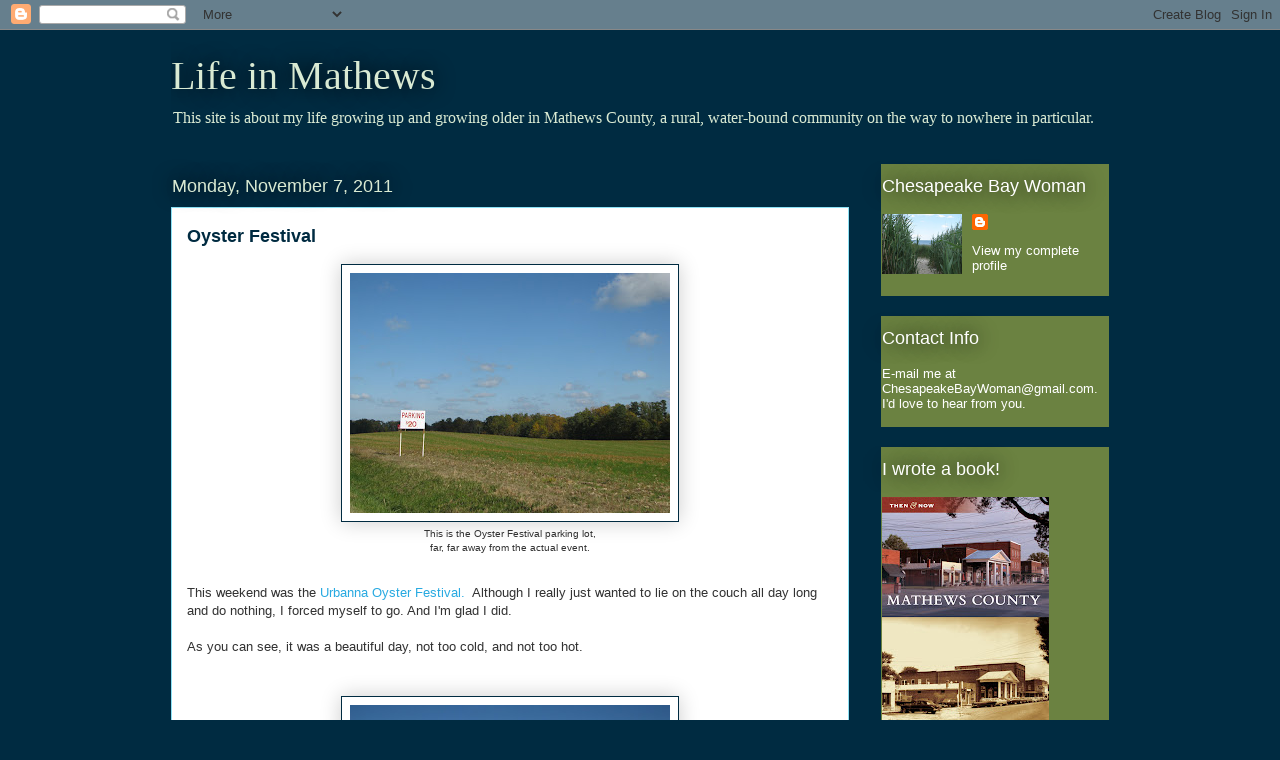

--- FILE ---
content_type: text/html; charset=UTF-8
request_url: https://lifeinmathews.blogspot.com/2011/11/oyster-festival.html
body_size: 22676
content:
<!DOCTYPE html>
<html class='v2' dir='ltr' lang='en'>
<head>
<link href='https://www.blogger.com/static/v1/widgets/4128112664-css_bundle_v2.css' rel='stylesheet' type='text/css'/>
<meta content='width=1100' name='viewport'/>
<meta content='text/html; charset=UTF-8' http-equiv='Content-Type'/>
<meta content='blogger' name='generator'/>
<link href='https://lifeinmathews.blogspot.com/favicon.ico' rel='icon' type='image/x-icon'/>
<link href='http://lifeinmathews.blogspot.com/2011/11/oyster-festival.html' rel='canonical'/>
<link rel="alternate" type="application/atom+xml" title="Life in Mathews - Atom" href="https://lifeinmathews.blogspot.com/feeds/posts/default" />
<link rel="alternate" type="application/rss+xml" title="Life in Mathews - RSS" href="https://lifeinmathews.blogspot.com/feeds/posts/default?alt=rss" />
<link rel="service.post" type="application/atom+xml" title="Life in Mathews - Atom" href="https://www.blogger.com/feeds/2240067140694289750/posts/default" />

<link rel="alternate" type="application/atom+xml" title="Life in Mathews - Atom" href="https://lifeinmathews.blogspot.com/feeds/7137661508097986326/comments/default" />
<!--Can't find substitution for tag [blog.ieCssRetrofitLinks]-->
<link href='https://blogger.googleusercontent.com/img/b/R29vZ2xl/AVvXsEiSMpYaPWDZfGu87neO-s9B5SPFh6ODb7Kud5bpl0RqrEWpQM1pN4tTM18HxQrQYfjgSn6FOMaH-7Dqx52FkVEdksa0fUx1ldlxXlOH8Zy1BhRFMgNy7_r7tEbkg2N7XzjIxzfzc_NqMxYk/s320/IMG_8907.JPG' rel='image_src'/>
<meta content='http://lifeinmathews.blogspot.com/2011/11/oyster-festival.html' property='og:url'/>
<meta content='Oyster Festival' property='og:title'/>
<meta content='  This is the Oyster Festival parking lot,  far, far away from the actual event.   This weekend was the Urbanna Oyster Festival.   Although ...' property='og:description'/>
<meta content='https://blogger.googleusercontent.com/img/b/R29vZ2xl/AVvXsEiSMpYaPWDZfGu87neO-s9B5SPFh6ODb7Kud5bpl0RqrEWpQM1pN4tTM18HxQrQYfjgSn6FOMaH-7Dqx52FkVEdksa0fUx1ldlxXlOH8Zy1BhRFMgNy7_r7tEbkg2N7XzjIxzfzc_NqMxYk/w1200-h630-p-k-no-nu/IMG_8907.JPG' property='og:image'/>
<title>Life in Mathews: Oyster Festival</title>
<style id='page-skin-1' type='text/css'><!--
/*
-----------------------------------------------
Blogger Template Style
Name:     Awesome Inc.
Designer: Tina Chen
URL:      tinachen.org
----------------------------------------------- */
/* Content
----------------------------------------------- */
body {
font: normal normal 13px Arial, Tahoma, Helvetica, FreeSans, sans-serif;
color: #333333;
background: #002b41 none repeat scroll top left;
}
html body .content-outer {
min-width: 0;
max-width: 100%;
width: 100%;
}
a:link {
text-decoration: none;
color: #29aae1;
}
a:visited {
text-decoration: none;
color: #015782;
}
a:hover {
text-decoration: underline;
color: #29aae1;
}
.body-fauxcolumn-outer .cap-top {
position: absolute;
z-index: 1;
height: 276px;
width: 100%;
background: transparent none repeat-x scroll top left;
_background-image: none;
}
/* Columns
----------------------------------------------- */
.content-inner {
padding: 0;
}
.header-inner .section {
margin: 0 16px;
}
.tabs-inner .section {
margin: 0 16px;
}
.main-inner {
padding-top: 55px;
}
.main-inner .column-center-inner,
.main-inner .column-left-inner,
.main-inner .column-right-inner {
padding: 0 5px;
}
*+html body .main-inner .column-center-inner {
margin-top: -55px;
}
#layout .main-inner .column-center-inner {
margin-top: 0;
}
/* Header
----------------------------------------------- */
.header-outer {
margin: 0 0 15px 0;
background: #002b41 none repeat scroll 0 0;
}
.Header h1 {
font: normal normal 40px Georgia, Utopia, 'Palatino Linotype', Palatino, serif;
color: #d9ead3;
text-shadow: 0 0 20px #000000;
}
.Header h1 a {
color: #d9ead3;
}
.Header .description {
font: normal normal 16px Georgia, Utopia, 'Palatino Linotype', Palatino, serif;
color: #d9ead3;
}
.header-inner .Header .titlewrapper,
.header-inner .Header .descriptionwrapper {
padding-left: 0;
padding-right: 0;
margin-bottom: 0;
}
.header-inner .Header .titlewrapper {
padding-top: 22px;
}
/* Tabs
----------------------------------------------- */
.tabs-outer {
overflow: hidden;
position: relative;
background: #29aae1 url(//www.blogblog.com/1kt/awesomeinc/tabs_gradient_light.png) repeat scroll 0 0;
}
#layout .tabs-outer {
overflow: visible;
}
.tabs-cap-top, .tabs-cap-bottom {
position: absolute;
width: 100%;
border-top: 1px solid #2d3037;
}
.tabs-cap-bottom {
bottom: 0;
}
.tabs-inner .widget li a {
display: inline-block;
margin: 0;
padding: .6em 1.5em;
font: normal normal 13px Arial, Tahoma, Helvetica, FreeSans, sans-serif;
color: #ffffff;
border-top: 1px solid #2d3037;
border-bottom: 1px solid #2d3037;
border-left: 1px solid #2d3037;
height: 16px;
line-height: 16px;
}
.tabs-inner .widget li:last-child a {
border-right: 1px solid #2d3037;
}
.tabs-inner .widget li.selected a, .tabs-inner .widget li a:hover {
background: #01689c url(//www.blogblog.com/1kt/awesomeinc/tabs_gradient_light.png) repeat-x scroll 0 -100px;
color: #ffffff;
}
/* Headings
----------------------------------------------- */
h2 {
font: normal normal 18px Arial, Tahoma, Helvetica, FreeSans, sans-serif;
color: #ffffff;
}
/* Widgets
----------------------------------------------- */
.main-inner .section {
margin: 0 27px;
padding: 0;
}
.main-inner .column-left-outer,
.main-inner .column-right-outer {
margin-top: -3.3em;
}
#layout .main-inner .column-left-outer,
#layout .main-inner .column-right-outer {
margin-top: 0;
}
.main-inner .column-left-inner,
.main-inner .column-right-inner {
background: transparent none repeat 0 0;
-moz-box-shadow: 0 0 0 rgba(0, 0, 0, .2);
-webkit-box-shadow: 0 0 0 rgba(0, 0, 0, .2);
-goog-ms-box-shadow: 0 0 0 rgba(0, 0, 0, .2);
box-shadow: 0 0 0 rgba(0, 0, 0, .2);
-moz-border-radius: 0;
-webkit-border-radius: 0;
-goog-ms-border-radius: 0;
border-radius: 0;
}
#layout .main-inner .column-left-inner,
#layout .main-inner .column-right-inner {
margin-top: 0;
}
.sidebar .widget {
font: normal normal 13px Arial, Tahoma, Helvetica, FreeSans, sans-serif;
color: #ffffff;
}
.sidebar .widget a:link {
color: #ffffff;
}
.sidebar .widget a:visited {
color: #d9ead3;
}
.sidebar .widget a:hover {
color: #ffffff;
}
.sidebar .widget h2 {
text-shadow: 0 0 20px #000000;
}
.main-inner .widget {
background-color: #6b8241;
border: 1px solid transparent;
padding: 0 0 15px;
margin: 20px -16px;
-moz-box-shadow: 0 0 0 rgba(0, 0, 0, .2);
-webkit-box-shadow: 0 0 0 rgba(0, 0, 0, .2);
-goog-ms-box-shadow: 0 0 0 rgba(0, 0, 0, .2);
box-shadow: 0 0 0 rgba(0, 0, 0, .2);
-moz-border-radius: 0;
-webkit-border-radius: 0;
-goog-ms-border-radius: 0;
border-radius: 0;
}
.main-inner .widget h2 {
margin: 0 -0;
padding: .6em 0 .5em;
border-bottom: 1px solid transparent;
}
.footer-inner .widget h2 {
padding: 0 0 .4em;
border-bottom: 1px solid transparent;
}
.main-inner .widget h2 + div, .footer-inner .widget h2 + div {
border-top: 0 solid transparent;
padding-top: 8px;
}
.main-inner .widget .widget-content {
margin: 0 -0;
padding: 7px 0 0;
}
.main-inner .widget ul, .main-inner .widget #ArchiveList ul.flat {
margin: -8px -15px 0;
padding: 0;
list-style: none;
}
.main-inner .widget #ArchiveList {
margin: -8px 0 0;
}
.main-inner .widget ul li, .main-inner .widget #ArchiveList ul.flat li {
padding: .5em 15px;
text-indent: 0;
color: #ffffff;
border-top: 0 solid transparent;
border-bottom: 1px solid transparent;
}
.main-inner .widget #ArchiveList ul li {
padding-top: .25em;
padding-bottom: .25em;
}
.main-inner .widget ul li:first-child, .main-inner .widget #ArchiveList ul.flat li:first-child {
border-top: none;
}
.main-inner .widget ul li:last-child, .main-inner .widget #ArchiveList ul.flat li:last-child {
border-bottom: none;
}
.post-body {
position: relative;
}
.main-inner .widget .post-body ul {
padding: 0 2.5em;
margin: .5em 0;
list-style: disc;
}
.main-inner .widget .post-body ul li {
padding: 0.25em 0;
margin-bottom: .25em;
color: #333333;
border: none;
}
.footer-inner .widget ul {
padding: 0;
list-style: none;
}
.widget .zippy {
color: #ffffff;
}
/* Posts
----------------------------------------------- */
body .main-inner .Blog {
padding: 0;
margin-bottom: 1em;
background-color: transparent;
border: none;
-moz-box-shadow: 0 0 0 rgba(0, 0, 0, 0);
-webkit-box-shadow: 0 0 0 rgba(0, 0, 0, 0);
-goog-ms-box-shadow: 0 0 0 rgba(0, 0, 0, 0);
box-shadow: 0 0 0 rgba(0, 0, 0, 0);
}
.main-inner .section:last-child .Blog:last-child {
padding: 0;
margin-bottom: 1em;
}
.main-inner .widget h2.date-header {
margin: 0 -15px 1px;
padding: 0 0 0 0;
font: normal normal 18px Arial, Tahoma, Helvetica, FreeSans, sans-serif;
color: #d9ead3;
background: transparent none no-repeat fixed center center;
border-top: 0 solid transparent;
border-bottom: 1px solid transparent;
-moz-border-radius-topleft: 0;
-moz-border-radius-topright: 0;
-webkit-border-top-left-radius: 0;
-webkit-border-top-right-radius: 0;
border-top-left-radius: 0;
border-top-right-radius: 0;
position: absolute;
bottom: 100%;
left: 0;
text-shadow: 0 0 20px #000000;
}
.main-inner .widget h2.date-header span {
font: normal normal 18px Arial, Tahoma, Helvetica, FreeSans, sans-serif;
display: block;
padding: .5em 15px;
border-left: 0 solid transparent;
border-right: 0 solid transparent;
}
.date-outer {
position: relative;
margin: 55px 0 20px;
padding: 0 15px;
background-color: #ffffff;
border: 1px solid #8ce1f5;
-moz-box-shadow: 0 0 0 rgba(0, 0, 0, .2);
-webkit-box-shadow: 0 0 0 rgba(0, 0, 0, .2);
-goog-ms-box-shadow: 0 0 0 rgba(0, 0, 0, .2);
box-shadow: 0 0 0 rgba(0, 0, 0, .2);
-moz-border-radius: 0;
-webkit-border-radius: 0;
-goog-ms-border-radius: 0;
border-radius: 0;
}
.date-outer:first-child {
margin-top: 0;
}
.date-outer:last-child {
margin-bottom: 0;
-moz-border-radius-bottomleft: 0;
-moz-border-radius-bottomright: 0;
-webkit-border-bottom-left-radius: 0;
-webkit-border-bottom-right-radius: 0;
-goog-ms-border-bottom-left-radius: 0;
-goog-ms-border-bottom-right-radius: 0;
border-bottom-left-radius: 0;
border-bottom-right-radius: 0;
}
.date-posts {
margin: 0 -0;
padding: 0 0;
clear: both;
}
.post-outer, .inline-ad {
border-top: 1px solid #8ce1f5;
margin: 0 -0;
padding: 15px 0;
}
.post-outer {
padding-bottom: 10px;
}
.post-outer:first-child {
padding-top: 10px;
border-top: none;
}
.post-outer:last-child, .inline-ad:last-child {
border-bottom: none;
}
.post-body {
position: relative;
}
.post-body img {
padding: 8px;
background: #ffffff;
border: 1px solid #002b41;
-moz-box-shadow: 0 0 20px rgba(0, 0, 0, .2);
-webkit-box-shadow: 0 0 20px rgba(0, 0, 0, .2);
box-shadow: 0 0 20px rgba(0, 0, 0, .2);
-moz-border-radius: 0;
-webkit-border-radius: 0;
border-radius: 0;
}
h3.post-title, h4 {
font: normal bold 18px Arial, Tahoma, Helvetica, FreeSans, sans-serif;
color: #002b41;
}
h3.post-title a {
font: normal bold 18px Arial, Tahoma, Helvetica, FreeSans, sans-serif;
color: #002b41;
}
h3.post-title a:hover {
color: #29aae1;
text-decoration: underline;
}
.post-header {
margin: 0 0 1em;
}
.post-body {
line-height: 1.4;
}
.post-outer h2 {
color: #333333;
}
.post-footer {
margin: 1.5em 0 0;
}
#blog-pager {
padding: 15px;
font-size: 120%;
background-color: #ffffff;
border: 1px solid transparent;
-moz-box-shadow: 0 0 0 rgba(0, 0, 0, .2);
-webkit-box-shadow: 0 0 0 rgba(0, 0, 0, .2);
-goog-ms-box-shadow: 0 0 0 rgba(0, 0, 0, .2);
box-shadow: 0 0 0 rgba(0, 0, 0, .2);
-moz-border-radius: 0;
-webkit-border-radius: 0;
-goog-ms-border-radius: 0;
border-radius: 0;
-moz-border-radius-topleft: 0;
-moz-border-radius-topright: 0;
-webkit-border-top-left-radius: 0;
-webkit-border-top-right-radius: 0;
-goog-ms-border-top-left-radius: 0;
-goog-ms-border-top-right-radius: 0;
border-top-left-radius: 0;
border-top-right-radius-topright: 0;
margin-top: 0;
}
.blog-feeds, .post-feeds {
margin: 1em 0;
text-align: center;
color: #ffffff;
}
.blog-feeds a, .post-feeds a {
color: #6b8241;
}
.blog-feeds a:visited, .post-feeds a:visited {
color: #015782;
}
.blog-feeds a:hover, .post-feeds a:hover {
color: #29aae1;
}
.post-outer .comments {
margin-top: 2em;
}
/* Comments
----------------------------------------------- */
.comments .comments-content .icon.blog-author {
background-repeat: no-repeat;
background-image: url([data-uri]);
}
.comments .comments-content .loadmore a {
border-top: 1px solid #2d3037;
border-bottom: 1px solid #2d3037;
}
.comments .continue {
border-top: 2px solid #2d3037;
}
/* Footer
----------------------------------------------- */
.footer-outer {
margin: -0 0 -1px;
padding: 0 0 0;
color: #ffffff;
overflow: hidden;
}
.footer-fauxborder-left {
border-top: 1px solid transparent;
background: transparent none repeat scroll 0 0;
-moz-box-shadow: 0 0 0 rgba(0, 0, 0, .2);
-webkit-box-shadow: 0 0 0 rgba(0, 0, 0, .2);
-goog-ms-box-shadow: 0 0 0 rgba(0, 0, 0, .2);
box-shadow: 0 0 0 rgba(0, 0, 0, .2);
margin: 0 -0;
}
/* Mobile
----------------------------------------------- */
body.mobile {
background-size: auto;
}
.mobile .body-fauxcolumn-outer {
background: transparent none repeat scroll top left;
}
*+html body.mobile .main-inner .column-center-inner {
margin-top: 0;
}
.mobile .main-inner .widget {
padding: 0 0 15px;
}
.mobile .main-inner .widget h2 + div,
.mobile .footer-inner .widget h2 + div {
border-top: none;
padding-top: 0;
}
.mobile .footer-inner .widget h2 {
padding: 0.5em 0;
border-bottom: none;
}
.mobile .main-inner .widget .widget-content {
margin: 0;
padding: 7px 0 0;
}
.mobile .main-inner .widget ul,
.mobile .main-inner .widget #ArchiveList ul.flat {
margin: 0 -15px 0;
}
.mobile .main-inner .widget h2.date-header {
left: 0;
}
.mobile .date-header span {
padding: 0.4em 0;
}
.mobile .date-outer:first-child {
margin-bottom: 0;
border: 1px solid #8ce1f5;
-moz-border-radius-topleft: 0;
-moz-border-radius-topright: 0;
-webkit-border-top-left-radius: 0;
-webkit-border-top-right-radius: 0;
-goog-ms-border-top-left-radius: 0;
-goog-ms-border-top-right-radius: 0;
border-top-left-radius: 0;
border-top-right-radius: 0;
}
.mobile .date-outer {
border-color: #8ce1f5;
border-width: 0 1px 1px;
}
.mobile .date-outer:last-child {
margin-bottom: 0;
}
.mobile .main-inner {
padding: 0;
}
.mobile .header-inner .section {
margin: 0;
}
.mobile .post-outer, .mobile .inline-ad {
padding: 5px 0;
}
.mobile .tabs-inner .section {
margin: 0 10px;
}
.mobile .main-inner .widget h2 {
margin: 0;
padding: 0;
}
.mobile .main-inner .widget h2.date-header span {
padding: 0;
}
.mobile .main-inner .widget .widget-content {
margin: 0;
padding: 7px 0 0;
}
.mobile #blog-pager {
border: 1px solid transparent;
background: transparent none repeat scroll 0 0;
}
.mobile .main-inner .column-left-inner,
.mobile .main-inner .column-right-inner {
background: transparent none repeat 0 0;
-moz-box-shadow: none;
-webkit-box-shadow: none;
-goog-ms-box-shadow: none;
box-shadow: none;
}
.mobile .date-posts {
margin: 0;
padding: 0;
}
.mobile .footer-fauxborder-left {
margin: 0;
border-top: inherit;
}
.mobile .main-inner .section:last-child .Blog:last-child {
margin-bottom: 0;
}
.mobile-index-contents {
color: #333333;
}
.mobile .mobile-link-button {
background: #29aae1 url(//www.blogblog.com/1kt/awesomeinc/tabs_gradient_light.png) repeat scroll 0 0;
}
.mobile-link-button a:link, .mobile-link-button a:visited {
color: #ffffff;
}
.mobile .tabs-inner .PageList .widget-content {
background: transparent;
border-top: 1px solid;
border-color: #2d3037;
color: #ffffff;
}
.mobile .tabs-inner .PageList .widget-content .pagelist-arrow {
border-left: 1px solid #2d3037;
}

--></style>
<style id='template-skin-1' type='text/css'><!--
body {
min-width: 970px;
}
.content-outer, .content-fauxcolumn-outer, .region-inner {
min-width: 970px;
max-width: 970px;
_width: 970px;
}
.main-inner .columns {
padding-left: 0px;
padding-right: 260px;
}
.main-inner .fauxcolumn-center-outer {
left: 0px;
right: 260px;
/* IE6 does not respect left and right together */
_width: expression(this.parentNode.offsetWidth -
parseInt("0px") -
parseInt("260px") + 'px');
}
.main-inner .fauxcolumn-left-outer {
width: 0px;
}
.main-inner .fauxcolumn-right-outer {
width: 260px;
}
.main-inner .column-left-outer {
width: 0px;
right: 100%;
margin-left: -0px;
}
.main-inner .column-right-outer {
width: 260px;
margin-right: -260px;
}
#layout {
min-width: 0;
}
#layout .content-outer {
min-width: 0;
width: 800px;
}
#layout .region-inner {
min-width: 0;
width: auto;
}
body#layout div.add_widget {
padding: 8px;
}
body#layout div.add_widget a {
margin-left: 32px;
}
--></style>
<link href='https://www.blogger.com/dyn-css/authorization.css?targetBlogID=2240067140694289750&amp;zx=95c9566c-7fb0-4ec4-85a2-ad885d89db96' media='none' onload='if(media!=&#39;all&#39;)media=&#39;all&#39;' rel='stylesheet'/><noscript><link href='https://www.blogger.com/dyn-css/authorization.css?targetBlogID=2240067140694289750&amp;zx=95c9566c-7fb0-4ec4-85a2-ad885d89db96' rel='stylesheet'/></noscript>
<meta name='google-adsense-platform-account' content='ca-host-pub-1556223355139109'/>
<meta name='google-adsense-platform-domain' content='blogspot.com'/>

</head>
<body class='loading variant-icy'>
<div class='navbar section' id='navbar' name='Navbar'><div class='widget Navbar' data-version='1' id='Navbar1'><script type="text/javascript">
    function setAttributeOnload(object, attribute, val) {
      if(window.addEventListener) {
        window.addEventListener('load',
          function(){ object[attribute] = val; }, false);
      } else {
        window.attachEvent('onload', function(){ object[attribute] = val; });
      }
    }
  </script>
<div id="navbar-iframe-container"></div>
<script type="text/javascript" src="https://apis.google.com/js/platform.js"></script>
<script type="text/javascript">
      gapi.load("gapi.iframes:gapi.iframes.style.bubble", function() {
        if (gapi.iframes && gapi.iframes.getContext) {
          gapi.iframes.getContext().openChild({
              url: 'https://www.blogger.com/navbar/2240067140694289750?po\x3d7137661508097986326\x26origin\x3dhttps://lifeinmathews.blogspot.com',
              where: document.getElementById("navbar-iframe-container"),
              id: "navbar-iframe"
          });
        }
      });
    </script><script type="text/javascript">
(function() {
var script = document.createElement('script');
script.type = 'text/javascript';
script.src = '//pagead2.googlesyndication.com/pagead/js/google_top_exp.js';
var head = document.getElementsByTagName('head')[0];
if (head) {
head.appendChild(script);
}})();
</script>
</div></div>
<div class='body-fauxcolumns'>
<div class='fauxcolumn-outer body-fauxcolumn-outer'>
<div class='cap-top'>
<div class='cap-left'></div>
<div class='cap-right'></div>
</div>
<div class='fauxborder-left'>
<div class='fauxborder-right'></div>
<div class='fauxcolumn-inner'>
</div>
</div>
<div class='cap-bottom'>
<div class='cap-left'></div>
<div class='cap-right'></div>
</div>
</div>
</div>
<div class='content'>
<div class='content-fauxcolumns'>
<div class='fauxcolumn-outer content-fauxcolumn-outer'>
<div class='cap-top'>
<div class='cap-left'></div>
<div class='cap-right'></div>
</div>
<div class='fauxborder-left'>
<div class='fauxborder-right'></div>
<div class='fauxcolumn-inner'>
</div>
</div>
<div class='cap-bottom'>
<div class='cap-left'></div>
<div class='cap-right'></div>
</div>
</div>
</div>
<div class='content-outer'>
<div class='content-cap-top cap-top'>
<div class='cap-left'></div>
<div class='cap-right'></div>
</div>
<div class='fauxborder-left content-fauxborder-left'>
<div class='fauxborder-right content-fauxborder-right'></div>
<div class='content-inner'>
<header>
<div class='header-outer'>
<div class='header-cap-top cap-top'>
<div class='cap-left'></div>
<div class='cap-right'></div>
</div>
<div class='fauxborder-left header-fauxborder-left'>
<div class='fauxborder-right header-fauxborder-right'></div>
<div class='region-inner header-inner'>
<div class='header section' id='header' name='Header'><div class='widget Header' data-version='1' id='Header1'>
<div id='header-inner'>
<div class='titlewrapper'>
<h1 class='title'>
<a href='https://lifeinmathews.blogspot.com/'>
Life in Mathews
</a>
</h1>
</div>
<div class='descriptionwrapper'>
<p class='description'><span>This site is about my life growing up and growing older in Mathews County, a rural, water-bound community on the way to nowhere in particular.</span></p>
</div>
</div>
</div></div>
</div>
</div>
<div class='header-cap-bottom cap-bottom'>
<div class='cap-left'></div>
<div class='cap-right'></div>
</div>
</div>
</header>
<div class='tabs-outer'>
<div class='tabs-cap-top cap-top'>
<div class='cap-left'></div>
<div class='cap-right'></div>
</div>
<div class='fauxborder-left tabs-fauxborder-left'>
<div class='fauxborder-right tabs-fauxborder-right'></div>
<div class='region-inner tabs-inner'>
<div class='tabs no-items section' id='crosscol' name='Cross-Column'></div>
<div class='tabs no-items section' id='crosscol-overflow' name='Cross-Column 2'></div>
</div>
</div>
<div class='tabs-cap-bottom cap-bottom'>
<div class='cap-left'></div>
<div class='cap-right'></div>
</div>
</div>
<div class='main-outer'>
<div class='main-cap-top cap-top'>
<div class='cap-left'></div>
<div class='cap-right'></div>
</div>
<div class='fauxborder-left main-fauxborder-left'>
<div class='fauxborder-right main-fauxborder-right'></div>
<div class='region-inner main-inner'>
<div class='columns fauxcolumns'>
<div class='fauxcolumn-outer fauxcolumn-center-outer'>
<div class='cap-top'>
<div class='cap-left'></div>
<div class='cap-right'></div>
</div>
<div class='fauxborder-left'>
<div class='fauxborder-right'></div>
<div class='fauxcolumn-inner'>
</div>
</div>
<div class='cap-bottom'>
<div class='cap-left'></div>
<div class='cap-right'></div>
</div>
</div>
<div class='fauxcolumn-outer fauxcolumn-left-outer'>
<div class='cap-top'>
<div class='cap-left'></div>
<div class='cap-right'></div>
</div>
<div class='fauxborder-left'>
<div class='fauxborder-right'></div>
<div class='fauxcolumn-inner'>
</div>
</div>
<div class='cap-bottom'>
<div class='cap-left'></div>
<div class='cap-right'></div>
</div>
</div>
<div class='fauxcolumn-outer fauxcolumn-right-outer'>
<div class='cap-top'>
<div class='cap-left'></div>
<div class='cap-right'></div>
</div>
<div class='fauxborder-left'>
<div class='fauxborder-right'></div>
<div class='fauxcolumn-inner'>
</div>
</div>
<div class='cap-bottom'>
<div class='cap-left'></div>
<div class='cap-right'></div>
</div>
</div>
<!-- corrects IE6 width calculation -->
<div class='columns-inner'>
<div class='column-center-outer'>
<div class='column-center-inner'>
<div class='main section' id='main' name='Main'><div class='widget Blog' data-version='1' id='Blog1'>
<div class='blog-posts hfeed'>

          <div class="date-outer">
        
<h2 class='date-header'><span>Monday, November 7, 2011</span></h2>

          <div class="date-posts">
        
<div class='post-outer'>
<div class='post hentry' itemprop='blogPost' itemscope='itemscope' itemtype='http://schema.org/BlogPosting'>
<meta content='https://blogger.googleusercontent.com/img/b/R29vZ2xl/AVvXsEiSMpYaPWDZfGu87neO-s9B5SPFh6ODb7Kud5bpl0RqrEWpQM1pN4tTM18HxQrQYfjgSn6FOMaH-7Dqx52FkVEdksa0fUx1ldlxXlOH8Zy1BhRFMgNy7_r7tEbkg2N7XzjIxzfzc_NqMxYk/s320/IMG_8907.JPG' itemprop='image_url'/>
<meta content='2240067140694289750' itemprop='blogId'/>
<meta content='7137661508097986326' itemprop='postId'/>
<a name='7137661508097986326'></a>
<h3 class='post-title entry-title' itemprop='name'>
Oyster Festival
</h3>
<div class='post-header'>
<div class='post-header-line-1'></div>
</div>
<div class='post-body entry-content' id='post-body-7137661508097986326' itemprop='description articleBody'>
<table align="center" cellpadding="0" cellspacing="0" class="tr-caption-container" style="margin-left: auto; margin-right: auto; text-align: center;"><tbody>
<tr><td style="text-align: center;"><a href="https://blogger.googleusercontent.com/img/b/R29vZ2xl/AVvXsEiSMpYaPWDZfGu87neO-s9B5SPFh6ODb7Kud5bpl0RqrEWpQM1pN4tTM18HxQrQYfjgSn6FOMaH-7Dqx52FkVEdksa0fUx1ldlxXlOH8Zy1BhRFMgNy7_r7tEbkg2N7XzjIxzfzc_NqMxYk/s1600/IMG_8907.JPG" imageanchor="1" style="margin-left: auto; margin-right: auto;"><img border="0" height="240" src="https://blogger.googleusercontent.com/img/b/R29vZ2xl/AVvXsEiSMpYaPWDZfGu87neO-s9B5SPFh6ODb7Kud5bpl0RqrEWpQM1pN4tTM18HxQrQYfjgSn6FOMaH-7Dqx52FkVEdksa0fUx1ldlxXlOH8Zy1BhRFMgNy7_r7tEbkg2N7XzjIxzfzc_NqMxYk/s320/IMG_8907.JPG" width="320" /></a></td></tr>
<tr><td class="tr-caption" style="text-align: center;">This is the Oyster Festival parking lot, <br />
far, far away from the actual event.</td></tr>
</tbody></table><br />
This weekend was the <a href="http://www.urbannaoysterfestival.com/">Urbanna Oyster Festival.</a>&nbsp; Although I really just wanted to lie on the couch all day long and do nothing, I forced myself to go. And I'm glad I did.<br />
<br />
As you can see, it was a beautiful day, not too cold, and not too hot. <br />
<br />
<br />
<table align="center" cellpadding="0" cellspacing="0" class="tr-caption-container" style="margin-left: auto; margin-right: auto; text-align: center;"><tbody>
<tr><td style="text-align: center;"><a href="https://blogger.googleusercontent.com/img/b/R29vZ2xl/AVvXsEigz7OPOvzbBOf3-OLA_61L-_b0Qt6Diy80SlCiPRPBQQAT007veRBuB77sRff5xDwuMHkl_Tg_wqsjUPJGCkATE90oR6r-7yqWUFBpCVXZ5ekgHVlo3u0u_kfaOhZMVz3md_y0FiX1JCRm/s1600/IMG_8914.JPG" imageanchor="1" style="margin-left: auto; margin-right: auto;"><img border="0" height="240" src="https://blogger.googleusercontent.com/img/b/R29vZ2xl/AVvXsEigz7OPOvzbBOf3-OLA_61L-_b0Qt6Diy80SlCiPRPBQQAT007veRBuB77sRff5xDwuMHkl_Tg_wqsjUPJGCkATE90oR6r-7yqWUFBpCVXZ5ekgHVlo3u0u_kfaOhZMVz3md_y0FiX1JCRm/s320/IMG_8914.JPG" width="320" /></a></td></tr>
<tr><td class="tr-caption" style="text-align: center;">This was taken from the bridge at Urbanna Creek.</td></tr>
</tbody></table><br />
<br />
<table align="center" cellpadding="0" cellspacing="0" class="tr-caption-container" style="margin-left: auto; margin-right: auto; text-align: center;"><tbody>
<tr><td style="text-align: center;"><a href="https://blogger.googleusercontent.com/img/b/R29vZ2xl/AVvXsEh3NgkELaIeiiD7LYoqdC9fS7nmRj6R6X7ZHyywcQfH6gKKUvocOTcjg3SxBJfRj-Z8lqasbSIjv8hthv7IjVcQytY_HU0bwr6pBzJTHCoALrTqG8tMGJvz0TICV6EDbJJAZwp-0GLh4R11/s1600/IMG_8917.JPG" imageanchor="1" style="margin-left: auto; margin-right: auto;"><img border="0" height="240" src="https://blogger.googleusercontent.com/img/b/R29vZ2xl/AVvXsEh3NgkELaIeiiD7LYoqdC9fS7nmRj6R6X7ZHyywcQfH6gKKUvocOTcjg3SxBJfRj-Z8lqasbSIjv8hthv7IjVcQytY_HU0bwr6pBzJTHCoALrTqG8tMGJvz0TICV6EDbJJAZwp-0GLh4R11/s320/IMG_8917.JPG" width="320" /></a></td></tr>
<tr><td class="tr-caption" style="text-align: center;"><br />
</td></tr>
</tbody></table><br />
Just when you think you can't walk any more, they bombard you with fried food. &nbsp;The guys above are from Mathews; their oysters are farm raised and their french fries are the real deal. Very, very tasty, especially when<a href="http://www.oldbay.com/Products/Old-Bay-Seasoning.aspx"> sprinkled with Old Bay.</a>&nbsp; <a href="//www.youtube.com/watch?v=iz3EAO7dNmk">&nbsp;Click here for a video</a> which features them showing how to shuck an oyster.<br />
<br />
<br />
<table align="center" cellpadding="0" cellspacing="0" class="tr-caption-container" style="margin-left: auto; margin-right: auto; text-align: center;"><tbody>
<tr><td style="text-align: center;"><a href="https://blogger.googleusercontent.com/img/b/R29vZ2xl/AVvXsEjg737lNE8DjqGiu_x_fWjUtRaR1bUpsmGyUOMG7hzAh8h43ofNC2JWEbP-YdR8qOl1dzpYtRvTkSHBQ5cfs1_xJxqGe7wIf56BMt856l_ufRWinveW21qkQq1mVfdTlNgTLExBenxF-AJ0/s1600/IMG_8946.JPG" imageanchor="1" style="margin-left: auto; margin-right: auto;"><img border="0" height="240" src="https://blogger.googleusercontent.com/img/b/R29vZ2xl/AVvXsEjg737lNE8DjqGiu_x_fWjUtRaR1bUpsmGyUOMG7hzAh8h43ofNC2JWEbP-YdR8qOl1dzpYtRvTkSHBQ5cfs1_xJxqGe7wIf56BMt856l_ufRWinveW21qkQq1mVfdTlNgTLExBenxF-AJ0/s320/IMG_8946.JPG" width="320" /></a></td></tr>
<tr><td class="tr-caption" style="text-align: center;"><br />
</td></tr>
</tbody></table><br />
If I ever win the lottery, I want to spend my days dressed up as a dancing oyster--but not just <i>any </i>dancing oyster, <i>this </i>dancing oyster. &nbsp;A dancing oyster with a<i> tooth</i> and a very festive attitude. &nbsp;This guy is my favorite part of the Oyster Festival parade. &nbsp;Last year I danced with him. &nbsp;This year, I was more subdued.<br />
<br />
<br />
<table align="center" cellpadding="0" cellspacing="0" class="tr-caption-container" style="margin-left: auto; margin-right: auto; text-align: center;"><tbody>
<tr><td style="text-align: center;"><a href="https://blogger.googleusercontent.com/img/b/R29vZ2xl/AVvXsEjOtYzuGn_T_GtWQpLQtsW8QIIOpUYuDnO59nsOGrL63XNmbXZMk0IEMleCecc1b3F5KY0MI3mnLFbUQ9AQZOER4Q6MDPfIHMhjmnF-BoYIUgURSLYCDkj59t1Up-IBU4wP8LW-wlvZLbY1/s1600/IMG_8960.JPG" imageanchor="1" style="margin-left: auto; margin-right: auto;"><img border="0" height="240" src="https://blogger.googleusercontent.com/img/b/R29vZ2xl/AVvXsEjOtYzuGn_T_GtWQpLQtsW8QIIOpUYuDnO59nsOGrL63XNmbXZMk0IEMleCecc1b3F5KY0MI3mnLFbUQ9AQZOER4Q6MDPfIHMhjmnF-BoYIUgURSLYCDkj59t1Up-IBU4wP8LW-wlvZLbY1/s320/IMG_8960.JPG" width="320" /></a></td></tr>
<tr><td class="tr-caption" style="text-align: center;">There were all sorts of characters out and about.<br />
All sorts.<br />
I mean &nbsp;<i>all </i>sorts.</td></tr>
</tbody></table><br />
<br />
<br />
<table align="center" cellpadding="0" cellspacing="0" class="tr-caption-container" style="margin-left: auto; margin-right: auto; text-align: center;"><tbody>
<tr><td style="text-align: center;"><a href="https://blogger.googleusercontent.com/img/b/R29vZ2xl/AVvXsEgM1KPjqSHu4GsvGezhnoLuX06i0euKNYduf5yVp0Dsj8rcHGEOqXcCrITybP3J9jo3INIOLvUhAgzwEZlctbppTpgJWf_raR5Zg288nUZQ_xJ-cpaEDXj-74MTluphgtEdTi7zhEGttE07/s1600/IMG_8959.JPG" imageanchor="1" style="margin-left: auto; margin-right: auto;"><img border="0" height="240" src="https://blogger.googleusercontent.com/img/b/R29vZ2xl/AVvXsEgM1KPjqSHu4GsvGezhnoLuX06i0euKNYduf5yVp0Dsj8rcHGEOqXcCrITybP3J9jo3INIOLvUhAgzwEZlctbppTpgJWf_raR5Zg288nUZQ_xJ-cpaEDXj-74MTluphgtEdTi7zhEGttE07/s320/IMG_8959.JPG" width="320" /></a></td></tr>
<tr><td class="tr-caption" style="text-align: center;"><br />
</td></tr>
</tbody></table><br />
When I posted these clown pictures on Facebook, I was reminded how many people find clowns rather creepy. &nbsp;I find them to be hilarious. &nbsp;In fact, if I won that lottery and <i>couldn't</i> be that dancing oyster character, I might like being a clown. &nbsp;Except I'm not sure about all the talking I'd have to do to kids and perfect strangers. &nbsp;So, I'd probably be an introverted clown. And introverted clowns really are creepy. <br />
<br />
OK, so never mind on the whole clown thing; I'll stick to the dancing oyster character. &nbsp;Dancing, snaggle toothed oysters don't have to talk. They just dance. &nbsp;I can handle that.<br />
<br />
And now we come to the end of this brief glimpse into <strike>a very troubled mind</strike> the Urbanna Oyster Festival.<br />
<br />
<table align="center" cellpadding="0" cellspacing="0" class="tr-caption-container" style="margin-left: auto; margin-right: auto; text-align: center;"><tbody>
<tr><td style="text-align: center;"><a href="https://blogger.googleusercontent.com/img/b/R29vZ2xl/AVvXsEgFF1YvU0jsioHEnH8vxj681kwqf0uVf3GH5gxS5-ATccczfaOsNGQjDqQKxlCFMhrIcbukbb9k2zUMwtNifUIQ9rcnHOjh9MhQQgxnlApJs2d2iUW2LsM4VyOQdhZgQXbB_hr1YUtVqzJJ/s1600/IMG_8971.JPG" imageanchor="1" style="margin-left: auto; margin-right: auto;"><img border="0" height="240" src="https://blogger.googleusercontent.com/img/b/R29vZ2xl/AVvXsEgFF1YvU0jsioHEnH8vxj681kwqf0uVf3GH5gxS5-ATccczfaOsNGQjDqQKxlCFMhrIcbukbb9k2zUMwtNifUIQ9rcnHOjh9MhQQgxnlApJs2d2iUW2LsM4VyOQdhZgQXbB_hr1YUtVqzJJ/s320/IMG_8971.JPG" width="320" /></a></td></tr>
<tr><td class="tr-caption" style="text-align: center;">All in all, it was a great day.</td></tr>
</tbody></table><br />
<i>p.s. I have a camera question for those of you who know how to do more than just change the batteries, which is my level of expertise. &nbsp;I only shoot in Auto mode. &nbsp;I never manually adjust anything or change any of the settings, because I don't know how. &nbsp;All of a sudden here lately I've noticed that most of the shots I take on Auto mode come out way darker than they should given the lighting situation. (For example, that last picture and the one of my favorite oyster character were taken in full, bright light, but came out dark.) &nbsp;</i><br />
<br />
<i>When I press the button to shoot a picture, a message comes up that says Auto ISO - 80. A Google search &nbsp;said that number should ordinarily be about 100 (or higher). &nbsp;Why would it be defaulting to 80 even in bright light and how do I fix it? &nbsp;Help!</i><br />
<br />
Have a great week.
<div style='clear: both;'></div>
</div>
<div class='post-footer'>
<div class='post-footer-line post-footer-line-1'><span class='post-author vcard'>
Posted by
<span class='fn' itemprop='author' itemscope='itemscope' itemtype='http://schema.org/Person'>
<meta content='https://www.blogger.com/profile/07187804072769932131' itemprop='url'/>
<a class='g-profile' href='https://www.blogger.com/profile/07187804072769932131' rel='author' title='author profile'>
<span itemprop='name'>Chesapeake Bay Woman</span>
</a>
</span>
</span>
<span class='post-timestamp'>
at
<meta content='http://lifeinmathews.blogspot.com/2011/11/oyster-festival.html' itemprop='url'/>
<a class='timestamp-link' href='https://lifeinmathews.blogspot.com/2011/11/oyster-festival.html' rel='bookmark' title='permanent link'><abbr class='published' itemprop='datePublished' title='2011-11-07T00:01:00-05:00'>12:01&#8239;AM</abbr></a>
</span>
<span class='post-comment-link'>
</span>
<span class='post-icons'>
<span class='item-action'>
<a href='https://www.blogger.com/email-post/2240067140694289750/7137661508097986326' title='Email Post'>
<img alt='' class='icon-action' height='13' src='//img1.blogblog.com/img/icon18_email.gif' width='18'/>
</a>
</span>
<span class='item-control blog-admin pid-1419270772'>
<a href='https://www.blogger.com/post-edit.g?blogID=2240067140694289750&postID=7137661508097986326&from=pencil' title='Edit Post'>
<img alt='' class='icon-action' height='18' src='https://resources.blogblog.com/img/icon18_edit_allbkg.gif' width='18'/>
</a>
</span>
</span>
</div>
<div class='post-footer-line post-footer-line-2'><span class='post-labels'>
Labels:
<a href='https://lifeinmathews.blogspot.com/search/label/Oyster%20Festival' rel='tag'>Oyster Festival</a>
</span>
</div>
<div class='post-footer-line post-footer-line-3'></div>
</div>
</div>
<div class='comments' id='comments'>
<a name='comments'></a>
<h4>12 comments:</h4>
<div id='Blog1_comments-block-wrapper'>
<dl class='avatar-comment-indent' id='comments-block'>
<dt class='comment-author ' id='c6497332362682871600'>
<a name='c6497332362682871600'></a>
<div class="avatar-image-container vcard"><span dir="ltr"><a href="https://www.blogger.com/profile/02462551016440715970" target="" rel="nofollow" onclick="" class="avatar-hovercard" id="av-6497332362682871600-02462551016440715970"><img src="https://resources.blogblog.com/img/blank.gif" width="35" height="35" class="delayLoad" style="display: none;" longdesc="//blogger.googleusercontent.com/img/b/R29vZ2xl/AVvXsEhoAfROz3Z0LEl-xFDG5XewOERBy71rUaIZqHOk3dQ-87h_5ddvU0TwHFYXyxLZ9ydAPJK7xYgwAFKIPH6hvYvzheM_laObm1SLaaI0JQF7U5rJr8TFBSToh11G6YepuEY/s45-c/100_6259.JPG" alt="" title="deborah">

<noscript><img src="//blogger.googleusercontent.com/img/b/R29vZ2xl/AVvXsEhoAfROz3Z0LEl-xFDG5XewOERBy71rUaIZqHOk3dQ-87h_5ddvU0TwHFYXyxLZ9ydAPJK7xYgwAFKIPH6hvYvzheM_laObm1SLaaI0JQF7U5rJr8TFBSToh11G6YepuEY/s45-c/100_6259.JPG" width="35" height="35" class="photo" alt=""></noscript></a></span></div>
<a href='https://www.blogger.com/profile/02462551016440715970' rel='nofollow'>deborah</a>
said...
</dt>
<dd class='comment-body' id='Blog1_cmt-6497332362682871600'>
<p>
So glad you had a great time at the Oyster Festival - fun just to people /oyster watch there!<br />I only know how to change the batteries, so I won&#39;t be much help with your camera problem:/
</p>
</dd>
<dd class='comment-footer'>
<span class='comment-timestamp'>
<a href='https://lifeinmathews.blogspot.com/2011/11/oyster-festival.html?showComment=1320645089221#c6497332362682871600' title='comment permalink'>
November 7, 2011 at 12:51&#8239;AM
</a>
<span class='item-control blog-admin pid-781711885'>
<a class='comment-delete' href='https://www.blogger.com/comment/delete/2240067140694289750/6497332362682871600' title='Delete Comment'>
<img src='https://resources.blogblog.com/img/icon_delete13.gif'/>
</a>
</span>
</span>
</dd>
<dt class='comment-author ' id='c8409216676463727407'>
<a name='c8409216676463727407'></a>
<div class="avatar-image-container vcard"><span dir="ltr"><a href="https://www.blogger.com/profile/01226110990838922422" target="" rel="nofollow" onclick="" class="avatar-hovercard" id="av-8409216676463727407-01226110990838922422"><img src="https://resources.blogblog.com/img/blank.gif" width="35" height="35" class="delayLoad" style="display: none;" longdesc="//blogger.googleusercontent.com/img/b/R29vZ2xl/AVvXsEg8U2ZmZwIZRL0DWp_jMKJf5TLbksOWTMz5zTVLQtG1i6ANhjcpKtikmhYgwlPMDYUGcEVgJkmfRPw1bxTPtZVvQ_SLnqhVuHPjGVIKkfhoflNwVTKeYwb7MkJHJCCJEYw/s45-c/Meg+2011+002.jpg" alt="" title="Meg McCormick">

<noscript><img src="//blogger.googleusercontent.com/img/b/R29vZ2xl/AVvXsEg8U2ZmZwIZRL0DWp_jMKJf5TLbksOWTMz5zTVLQtG1i6ANhjcpKtikmhYgwlPMDYUGcEVgJkmfRPw1bxTPtZVvQ_SLnqhVuHPjGVIKkfhoflNwVTKeYwb7MkJHJCCJEYw/s45-c/Meg+2011+002.jpg" width="35" height="35" class="photo" alt=""></noscript></a></span></div>
<a href='https://www.blogger.com/profile/01226110990838922422' rel='nofollow'>Meg McCormick</a>
said...
</dt>
<dd class='comment-body' id='Blog1_cmt-8409216676463727407'>
<p>
Wish I could help you with the camera; I don&#39;t even know where mine IS. I think my son took it... OF looks like it was super fun, as always!
</p>
</dd>
<dd class='comment-footer'>
<span class='comment-timestamp'>
<a href='https://lifeinmathews.blogspot.com/2011/11/oyster-festival.html?showComment=1320665566986#c8409216676463727407' title='comment permalink'>
November 7, 2011 at 6:32&#8239;AM
</a>
<span class='item-control blog-admin pid-1240503712'>
<a class='comment-delete' href='https://www.blogger.com/comment/delete/2240067140694289750/8409216676463727407' title='Delete Comment'>
<img src='https://resources.blogblog.com/img/icon_delete13.gif'/>
</a>
</span>
</span>
</dd>
<dt class='comment-author ' id='c1146968680190466448'>
<a name='c1146968680190466448'></a>
<div class="avatar-image-container vcard"><span dir="ltr"><a href="https://www.blogger.com/profile/13541283009059071005" target="" rel="nofollow" onclick="" class="avatar-hovercard" id="av-1146968680190466448-13541283009059071005"><img src="https://resources.blogblog.com/img/blank.gif" width="35" height="35" class="delayLoad" style="display: none;" longdesc="//blogger.googleusercontent.com/img/b/R29vZ2xl/AVvXsEi1akqbWYWCX0NgD6sJ6z99ttaqWY9QF2k_ymREPT_XNRKLM78zuh4EzPmx4GB_uF8X4TBFuZDWK2C8uyCecF_V2N_L3-eSMr4oPG1G8JUJYZ7gUh255sB0D9QJhtR5rQ/s45-c/10562934_10152778322946888_9104861734931212328_n.jpg" alt="" title="Jamie">

<noscript><img src="//blogger.googleusercontent.com/img/b/R29vZ2xl/AVvXsEi1akqbWYWCX0NgD6sJ6z99ttaqWY9QF2k_ymREPT_XNRKLM78zuh4EzPmx4GB_uF8X4TBFuZDWK2C8uyCecF_V2N_L3-eSMr4oPG1G8JUJYZ7gUh255sB0D9QJhtR5rQ/s45-c/10562934_10152778322946888_9104861734931212328_n.jpg" width="35" height="35" class="photo" alt=""></noscript></a></span></div>
<a href='https://www.blogger.com/profile/13541283009059071005' rel='nofollow'>Jamie</a>
said...
</dt>
<dd class='comment-body' id='Blog1_cmt-1146968680190466448'>
<p>
No clue about the camera... I&#39;m sorry I missed OF... again.  I was busy hosting my dad&#39;s 60th surprise birthday party.  I was cooking lots of German food.
</p>
</dd>
<dd class='comment-footer'>
<span class='comment-timestamp'>
<a href='https://lifeinmathews.blogspot.com/2011/11/oyster-festival.html?showComment=1320671769522#c1146968680190466448' title='comment permalink'>
November 7, 2011 at 8:16&#8239;AM
</a>
<span class='item-control blog-admin pid-1573175965'>
<a class='comment-delete' href='https://www.blogger.com/comment/delete/2240067140694289750/1146968680190466448' title='Delete Comment'>
<img src='https://resources.blogblog.com/img/icon_delete13.gif'/>
</a>
</span>
</span>
</dd>
<dt class='comment-author ' id='c233115158056487793'>
<a name='c233115158056487793'></a>
<div class="avatar-image-container vcard"><span dir="ltr"><a href="https://www.blogger.com/profile/17714568198005794384" target="" rel="nofollow" onclick="" class="avatar-hovercard" id="av-233115158056487793-17714568198005794384"><img src="https://resources.blogblog.com/img/blank.gif" width="35" height="35" class="delayLoad" style="display: none;" longdesc="//blogger.googleusercontent.com/img/b/R29vZ2xl/AVvXsEhOS5PiS0d0-VznsyMKXWT__rjJQaAdxs_QybvC_Ugys2TyD_XQQIXJv3h7BaPFrW70A32jd2o57TSNSCnmF8rVQalsMEU0iifIJT1TS6vfbWoEThTqyz-wHNzpceYQZg/s45-c/family+125.jpg" alt="" title="Maria_NJ">

<noscript><img src="//blogger.googleusercontent.com/img/b/R29vZ2xl/AVvXsEhOS5PiS0d0-VznsyMKXWT__rjJQaAdxs_QybvC_Ugys2TyD_XQQIXJv3h7BaPFrW70A32jd2o57TSNSCnmF8rVQalsMEU0iifIJT1TS6vfbWoEThTqyz-wHNzpceYQZg/s45-c/family+125.jpg" width="35" height="35" class="photo" alt=""></noscript></a></span></div>
<a href='https://www.blogger.com/profile/17714568198005794384' rel='nofollow'>Maria_NJ</a>
said...
</dt>
<dd class='comment-body' id='Blog1_cmt-233115158056487793'>
<p>
ouch!!! 20US for parking, where do they think they are Jerzee???<br /><br />the festival looked like fun, yes, clowns can sometimes be creepy...can you say John Wayne Gacy...ewwww....<br /><br />sorry CBW can&#39;t help with the camera question either...<br /><br />have a wonderful week...
</p>
</dd>
<dd class='comment-footer'>
<span class='comment-timestamp'>
<a href='https://lifeinmathews.blogspot.com/2011/11/oyster-festival.html?showComment=1320673252784#c233115158056487793' title='comment permalink'>
November 7, 2011 at 8:40&#8239;AM
</a>
<span class='item-control blog-admin pid-587559331'>
<a class='comment-delete' href='https://www.blogger.com/comment/delete/2240067140694289750/233115158056487793' title='Delete Comment'>
<img src='https://resources.blogblog.com/img/icon_delete13.gif'/>
</a>
</span>
</span>
</dd>
<dt class='comment-author ' id='c8122879050559705986'>
<a name='c8122879050559705986'></a>
<div class="avatar-image-container vcard"><span dir="ltr"><a href="https://www.blogger.com/profile/15222930522676348641" target="" rel="nofollow" onclick="" class="avatar-hovercard" id="av-8122879050559705986-15222930522676348641"><img src="https://resources.blogblog.com/img/blank.gif" width="35" height="35" class="delayLoad" style="display: none;" longdesc="//blogger.googleusercontent.com/img/b/R29vZ2xl/AVvXsEg89jiaqdaH4YrfvAkN_q7n_MHEU3PjtIS0HAm_Gwx38P0OPFk0XpOHyYKIZP0ESNXfOWfFdmQKSOtWS1mF8KwOkDfkxi-vppn7U93L1adCD7V1QB7-nrVGKgwzgsN2pQ/s45-c/067.JPG" alt="" title="growing wild on waverly lane">

<noscript><img src="//blogger.googleusercontent.com/img/b/R29vZ2xl/AVvXsEg89jiaqdaH4YrfvAkN_q7n_MHEU3PjtIS0HAm_Gwx38P0OPFk0XpOHyYKIZP0ESNXfOWfFdmQKSOtWS1mF8KwOkDfkxi-vppn7U93L1adCD7V1QB7-nrVGKgwzgsN2pQ/s45-c/067.JPG" width="35" height="35" class="photo" alt=""></noscript></a></span></div>
<a href='https://www.blogger.com/profile/15222930522676348641' rel='nofollow'>growing wild on waverly lane</a>
said...
</dt>
<dd class='comment-body' id='Blog1_cmt-8122879050559705986'>
<p>
I share your desire to be somebody else.  Crab, clown, oyster, whatever.<br /><br />We should build on that and have a regular opportunity to masquerade as someone else, other than Halloween.<br /><br />Be thinking.
</p>
</dd>
<dd class='comment-footer'>
<span class='comment-timestamp'>
<a href='https://lifeinmathews.blogspot.com/2011/11/oyster-festival.html?showComment=1320673919342#c8122879050559705986' title='comment permalink'>
November 7, 2011 at 8:51&#8239;AM
</a>
<span class='item-control blog-admin pid-617609815'>
<a class='comment-delete' href='https://www.blogger.com/comment/delete/2240067140694289750/8122879050559705986' title='Delete Comment'>
<img src='https://resources.blogblog.com/img/icon_delete13.gif'/>
</a>
</span>
</span>
</dd>
<dt class='comment-author ' id='c6633877767415719660'>
<a name='c6633877767415719660'></a>
<div class="avatar-image-container vcard"><span dir="ltr"><a href="https://www.blogger.com/profile/13541283009059071005" target="" rel="nofollow" onclick="" class="avatar-hovercard" id="av-6633877767415719660-13541283009059071005"><img src="https://resources.blogblog.com/img/blank.gif" width="35" height="35" class="delayLoad" style="display: none;" longdesc="//blogger.googleusercontent.com/img/b/R29vZ2xl/AVvXsEi1akqbWYWCX0NgD6sJ6z99ttaqWY9QF2k_ymREPT_XNRKLM78zuh4EzPmx4GB_uF8X4TBFuZDWK2C8uyCecF_V2N_L3-eSMr4oPG1G8JUJYZ7gUh255sB0D9QJhtR5rQ/s45-c/10562934_10152778322946888_9104861734931212328_n.jpg" alt="" title="Jamie">

<noscript><img src="//blogger.googleusercontent.com/img/b/R29vZ2xl/AVvXsEi1akqbWYWCX0NgD6sJ6z99ttaqWY9QF2k_ymREPT_XNRKLM78zuh4EzPmx4GB_uF8X4TBFuZDWK2C8uyCecF_V2N_L3-eSMr4oPG1G8JUJYZ7gUh255sB0D9QJhtR5rQ/s45-c/10562934_10152778322946888_9104861734931212328_n.jpg" width="35" height="35" class="photo" alt=""></noscript></a></span></div>
<a href='https://www.blogger.com/profile/13541283009059071005' rel='nofollow'>Jamie</a>
said...
</dt>
<dd class='comment-body' id='Blog1_cmt-6633877767415719660'>
<p>
I agree with CBMumma... perhaps the next blogfest needs to have a masquerade of some kind, and require the wearing of silly hats at all times.
</p>
</dd>
<dd class='comment-footer'>
<span class='comment-timestamp'>
<a href='https://lifeinmathews.blogspot.com/2011/11/oyster-festival.html?showComment=1320674246076#c6633877767415719660' title='comment permalink'>
November 7, 2011 at 8:57&#8239;AM
</a>
<span class='item-control blog-admin pid-1573175965'>
<a class='comment-delete' href='https://www.blogger.com/comment/delete/2240067140694289750/6633877767415719660' title='Delete Comment'>
<img src='https://resources.blogblog.com/img/icon_delete13.gif'/>
</a>
</span>
</span>
</dd>
<dt class='comment-author ' id='c5537626880872624924'>
<a name='c5537626880872624924'></a>
<div class="avatar-image-container vcard"><span dir="ltr"><a href="https://www.blogger.com/profile/08241795455748298624" target="" rel="nofollow" onclick="" class="avatar-hovercard" id="av-5537626880872624924-08241795455748298624"><img src="https://resources.blogblog.com/img/blank.gif" width="35" height="35" class="delayLoad" style="display: none;" longdesc="//blogger.googleusercontent.com/img/b/R29vZ2xl/AVvXsEjYffHo6ljsj7UXb_orlnyZ50mapRYOVH8ZiXbB7BTKECfv_TABa-tJ12RlbbXyDBYmro4PNl2K07mztWrEP9wu-UoHby7Ngo-IpjrrRSkAKfuqrHDB5Hi0SP8ahLepQFk/s45-c/IMG_7390.JPG" alt="" title="Daryl">

<noscript><img src="//blogger.googleusercontent.com/img/b/R29vZ2xl/AVvXsEjYffHo6ljsj7UXb_orlnyZ50mapRYOVH8ZiXbB7BTKECfv_TABa-tJ12RlbbXyDBYmro4PNl2K07mztWrEP9wu-UoHby7Ngo-IpjrrRSkAKfuqrHDB5Hi0SP8ahLepQFk/s45-c/IMG_7390.JPG" width="35" height="35" class="photo" alt=""></noscript></a></span></div>
<a href='https://www.blogger.com/profile/08241795455748298624' rel='nofollow'>Daryl</a>
said...
</dt>
<dd class='comment-body' id='Blog1_cmt-5537626880872624924'>
<p>
Tell me the camera make/model and I&#39;&#39;l tell you how to change the ISO ..  oh and I agree with both CBMumma and Jamie<br /><br />If we do this for BlogFest .. anyone who doesnt have a hat or costume gets depized (WV).
</p>
</dd>
<dd class='comment-footer'>
<span class='comment-timestamp'>
<a href='https://lifeinmathews.blogspot.com/2011/11/oyster-festival.html?showComment=1320680847817#c5537626880872624924' title='comment permalink'>
November 7, 2011 at 10:47&#8239;AM
</a>
<span class='item-control blog-admin pid-657509560'>
<a class='comment-delete' href='https://www.blogger.com/comment/delete/2240067140694289750/5537626880872624924' title='Delete Comment'>
<img src='https://resources.blogblog.com/img/icon_delete13.gif'/>
</a>
</span>
</span>
</dd>
<dt class='comment-author ' id='c8159165336287361466'>
<a name='c8159165336287361466'></a>
<div class="avatar-image-container avatar-stock"><span dir="ltr"><a href="https://www.blogger.com/profile/02887905233842659604" target="" rel="nofollow" onclick="" class="avatar-hovercard" id="av-8159165336287361466-02887905233842659604"><img src="//www.blogger.com/img/blogger_logo_round_35.png" width="35" height="35" alt="" title="thomas">

</a></span></div>
<a href='https://www.blogger.com/profile/02887905233842659604' rel='nofollow'>thomas</a>
said...
</dt>
<dd class='comment-body' id='Blog1_cmt-8159165336287361466'>
<p>
Love oysters Rockefeller and I&#39;m  sure they have great ones. However, their sign is not spelled correctly, Rockefeller not Rockafeller. Maybe on purpose?
</p>
</dd>
<dd class='comment-footer'>
<span class='comment-timestamp'>
<a href='https://lifeinmathews.blogspot.com/2011/11/oyster-festival.html?showComment=1320683466421#c8159165336287361466' title='comment permalink'>
November 7, 2011 at 11:31&#8239;AM
</a>
<span class='item-control blog-admin pid-274195275'>
<a class='comment-delete' href='https://www.blogger.com/comment/delete/2240067140694289750/8159165336287361466' title='Delete Comment'>
<img src='https://resources.blogblog.com/img/icon_delete13.gif'/>
</a>
</span>
</span>
</dd>
<dt class='comment-author ' id='c7936209410242056288'>
<a name='c7936209410242056288'></a>
<div class="avatar-image-container vcard"><span dir="ltr"><a href="https://www.blogger.com/profile/13661823108172059505" target="" rel="nofollow" onclick="" class="avatar-hovercard" id="av-7936209410242056288-13661823108172059505"><img src="https://resources.blogblog.com/img/blank.gif" width="35" height="35" class="delayLoad" style="display: none;" longdesc="//blogger.googleusercontent.com/img/b/R29vZ2xl/AVvXsEi4UKFEar6OlCOzNchcrdZs005hwpjUsFKVXIKZ_9QHY_JmMuPrVuH2T0GzJUTsm1BPqOtCyQUl8spMuaKOHoDn6n6bDDoZzEKEbzn7Ig3GMgTv5RoZhhlA1Z4CdkHFzB0/s45-c/heron.JPG" alt="" title="Sooska">

<noscript><img src="//blogger.googleusercontent.com/img/b/R29vZ2xl/AVvXsEi4UKFEar6OlCOzNchcrdZs005hwpjUsFKVXIKZ_9QHY_JmMuPrVuH2T0GzJUTsm1BPqOtCyQUl8spMuaKOHoDn6n6bDDoZzEKEbzn7Ig3GMgTv5RoZhhlA1Z4CdkHFzB0/s45-c/heron.JPG" width="35" height="35" class="photo" alt=""></noscript></a></span></div>
<a href='https://www.blogger.com/profile/13661823108172059505' rel='nofollow'>Sooska</a>
said...
</dt>
<dd class='comment-body' id='Blog1_cmt-7936209410242056288'>
<p>
what kind of camera do you have? do you still have the instruction book?  <br /><br />your ISO should typically be 100 or 400 under most ordinary conditions. 80 is generally for very bright conditions, or where there is a lot of glare from water, etc. ISO 100 is generally a good setting for most outdoor conditions.  ISO 400 is for lower light conditions. Most cameras on AUTO take an average of the light the sensors receive from all sources. <br />You can test your camera by a rather easy method of &quot;bracketing&quot; your shots. Do a test by focusing on different areas of the same framed photo. First, aim at the water or sky.  Then aim at the trees on the shoreline,  orsome other darker spot. You should notice a difference in the values of your photos. Then aim at a middle value or between the brightest and darkest areas and see what it will look like.    It is easy way to bracket and test if you aren&#39;t familiar with manual settings. Bracketing typically involves changing the f-stop.<br /><br />I&#39;d read your manual and see what buttons may have been pressed that may have changed a setting. It shoudl tell you the default settings for the AUTO feature. Other than that, maybe something happened to the camera.
</p>
</dd>
<dd class='comment-footer'>
<span class='comment-timestamp'>
<a href='https://lifeinmathews.blogspot.com/2011/11/oyster-festival.html?showComment=1320701766679#c7936209410242056288' title='comment permalink'>
November 7, 2011 at 4:36&#8239;PM
</a>
<span class='item-control blog-admin pid-1062461103'>
<a class='comment-delete' href='https://www.blogger.com/comment/delete/2240067140694289750/7936209410242056288' title='Delete Comment'>
<img src='https://resources.blogblog.com/img/icon_delete13.gif'/>
</a>
</span>
</span>
</dd>
<dt class='comment-author blog-author' id='c6974263662311988863'>
<a name='c6974263662311988863'></a>
<div class="avatar-image-container vcard"><span dir="ltr"><a href="https://www.blogger.com/profile/07187804072769932131" target="" rel="nofollow" onclick="" class="avatar-hovercard" id="av-6974263662311988863-07187804072769932131"><img src="https://resources.blogblog.com/img/blank.gif" width="35" height="35" class="delayLoad" style="display: none;" longdesc="//blogger.googleusercontent.com/img/b/R29vZ2xl/AVvXsEhpu73Hrw-FOov4Dti8G6vEcDpck-Ax7vlGJka1Bmx3OgKD-McV2eC7HEHtpHKYj28bMfYoKQWn3s4DcMvqP4IWl2FtrRWlBvhXRSq56Ht1mbKbB6vIObLQRPJ_yo-Oxo4/s45-c/IMG_0354.JPG" alt="" title="Chesapeake Bay Woman">

<noscript><img src="//blogger.googleusercontent.com/img/b/R29vZ2xl/AVvXsEhpu73Hrw-FOov4Dti8G6vEcDpck-Ax7vlGJka1Bmx3OgKD-McV2eC7HEHtpHKYj28bMfYoKQWn3s4DcMvqP4IWl2FtrRWlBvhXRSq56Ht1mbKbB6vIObLQRPJ_yo-Oxo4/s45-c/IMG_0354.JPG" width="35" height="35" class="photo" alt=""></noscript></a></span></div>
<a href='https://www.blogger.com/profile/07187804072769932131' rel='nofollow'>Chesapeake Bay Woman</a>
said...
</dt>
<dd class='comment-body' id='Blog1_cmt-6974263662311988863'>
<p>
Yep, I think we do need to have a non-Halloween reason to escape via a costume...maybe Blog Fest would be a great opportunity for a masquerade or at a minimum a silly hat party. (Practically every gathering I have is a silly hat party, so this would hardly be something new.)<br /><br />Regarding the camera, Daryl, thanks, but I think I&#39;ve temporarily fixed it.  Sooska - thanks for that info.  I have figured out how to set it to the high setting on Auto, so we&#39;ll see how that goes.  I am starting to wonder if something&#39;s wrong overall, though. It&#39;s burning through batteries way quicker than it should, and sometimes I get a lens error.  If something happens to that camera, I don&#39;t know what I&#39;ll do. But that&#39;s a worry for another day...<br /><br />Thomas-I noticed that too and thought it was funny.<br /><br />Thanks to everyone for commenting. Happy Monday.
</p>
</dd>
<dd class='comment-footer'>
<span class='comment-timestamp'>
<a href='https://lifeinmathews.blogspot.com/2011/11/oyster-festival.html?showComment=1320707074354#c6974263662311988863' title='comment permalink'>
November 7, 2011 at 6:04&#8239;PM
</a>
<span class='item-control blog-admin pid-1419270772'>
<a class='comment-delete' href='https://www.blogger.com/comment/delete/2240067140694289750/6974263662311988863' title='Delete Comment'>
<img src='https://resources.blogblog.com/img/icon_delete13.gif'/>
</a>
</span>
</span>
</dd>
<dt class='comment-author ' id='c8871527790971472092'>
<a name='c8871527790971472092'></a>
<div class="avatar-image-container vcard"><span dir="ltr"><a href="https://www.blogger.com/profile/14432335393660130255" target="" rel="nofollow" onclick="" class="avatar-hovercard" id="av-8871527790971472092-14432335393660130255"><img src="https://resources.blogblog.com/img/blank.gif" width="35" height="35" class="delayLoad" style="display: none;" longdesc="//1.bp.blogspot.com/_BBWv-ZnC6kk/TAsSD2_Em6I/AAAAAAAAIU4/vTkur0XAPEA/S45-s35/DSC_0732%2Bcopy%2B2.jpg" alt="" title="Country Girl">

<noscript><img src="//1.bp.blogspot.com/_BBWv-ZnC6kk/TAsSD2_Em6I/AAAAAAAAIU4/vTkur0XAPEA/S45-s35/DSC_0732%2Bcopy%2B2.jpg" width="35" height="35" class="photo" alt=""></noscript></a></span></div>
<a href='https://www.blogger.com/profile/14432335393660130255' rel='nofollow'>Country Girl</a>
said...
</dt>
<dd class='comment-body' id='Blog1_cmt-8871527790971472092'>
<p>
Looks like the camera problem resolved itself. In bright light, I shoot at 100 ISO (on the P setting) and adjust my white balance to bright sunlight. I use up to 1200 ISO inside, however. Yes, I think something is up with your camera. It shouldn&#39;t be eating up the battery power like that, either. Damn.
</p>
</dd>
<dd class='comment-footer'>
<span class='comment-timestamp'>
<a href='https://lifeinmathews.blogspot.com/2011/11/oyster-festival.html?showComment=1320711537487#c8871527790971472092' title='comment permalink'>
November 7, 2011 at 7:18&#8239;PM
</a>
<span class='item-control blog-admin pid-655112031'>
<a class='comment-delete' href='https://www.blogger.com/comment/delete/2240067140694289750/8871527790971472092' title='Delete Comment'>
<img src='https://resources.blogblog.com/img/icon_delete13.gif'/>
</a>
</span>
</span>
</dd>
<dt class='comment-author ' id='c7562324736102710613'>
<a name='c7562324736102710613'></a>
<div class="avatar-image-container vcard"><span dir="ltr"><a href="https://www.blogger.com/profile/08758419906885139018" target="" rel="nofollow" onclick="" class="avatar-hovercard" id="av-7562324736102710613-08758419906885139018"><img src="https://resources.blogblog.com/img/blank.gif" width="35" height="35" class="delayLoad" style="display: none;" longdesc="//blogger.googleusercontent.com/img/b/R29vZ2xl/AVvXsEhyG_qOgu_W6s3kL3wfwp5QZk69ml_MiI4PVQO5VTCYKiNoA5d67Izea_-6_FdVhIiHwd21tqA050XF0KdpDFzRNRXHykI2jWfFlAu-00M7VstLpkMcIUpk6NOag9dcYg/s45-c/image001.jpg" alt="" title="judi/Gmj">

<noscript><img src="//blogger.googleusercontent.com/img/b/R29vZ2xl/AVvXsEhyG_qOgu_W6s3kL3wfwp5QZk69ml_MiI4PVQO5VTCYKiNoA5d67Izea_-6_FdVhIiHwd21tqA050XF0KdpDFzRNRXHykI2jWfFlAu-00M7VstLpkMcIUpk6NOag9dcYg/s45-c/image001.jpg" width="35" height="35" class="photo" alt=""></noscript></a></span></div>
<a href='https://www.blogger.com/profile/08758419906885139018' rel='nofollow'>judi/Gmj</a>
said...
</dt>
<dd class='comment-body' id='Blog1_cmt-7562324736102710613'>
<p>
Oh yum.. that is so over said, but damn, I truly am drooling.
</p>
</dd>
<dd class='comment-footer'>
<span class='comment-timestamp'>
<a href='https://lifeinmathews.blogspot.com/2011/11/oyster-festival.html?showComment=1320722438903#c7562324736102710613' title='comment permalink'>
November 7, 2011 at 10:20&#8239;PM
</a>
<span class='item-control blog-admin pid-2133730107'>
<a class='comment-delete' href='https://www.blogger.com/comment/delete/2240067140694289750/7562324736102710613' title='Delete Comment'>
<img src='https://resources.blogblog.com/img/icon_delete13.gif'/>
</a>
</span>
</span>
</dd>
</dl>
</div>
<p class='comment-footer'>
<a href='https://www.blogger.com/comment/fullpage/post/2240067140694289750/7137661508097986326' onclick=''>Post a Comment</a>
</p>
</div>
</div>

        </div></div>
      
</div>
<div class='blog-pager' id='blog-pager'>
<span id='blog-pager-newer-link'>
<a class='blog-pager-newer-link' href='https://lifeinmathews.blogspot.com/2011/11/birds.html' id='Blog1_blog-pager-newer-link' title='Newer Post'>Newer Post</a>
</span>
<span id='blog-pager-older-link'>
<a class='blog-pager-older-link' href='https://lifeinmathews.blogspot.com/2011/11/nellie-and-bill.html' id='Blog1_blog-pager-older-link' title='Older Post'>Older Post</a>
</span>
<a class='home-link' href='https://lifeinmathews.blogspot.com/'>Home</a>
</div>
<div class='clear'></div>
<div class='post-feeds'>
<div class='feed-links'>
Subscribe to:
<a class='feed-link' href='https://lifeinmathews.blogspot.com/feeds/7137661508097986326/comments/default' target='_blank' type='application/atom+xml'>Post Comments (Atom)</a>
</div>
</div>
</div></div>
</div>
</div>
<div class='column-left-outer'>
<div class='column-left-inner'>
<aside>
</aside>
</div>
</div>
<div class='column-right-outer'>
<div class='column-right-inner'>
<aside>
<div class='sidebar section' id='sidebar-right-1'><div class='widget Profile' data-version='1' id='Profile1'>
<h2>Chesapeake Bay Woman</h2>
<div class='widget-content'>
<a href='https://www.blogger.com/profile/07187804072769932131'><img alt='My photo' class='profile-img' height='60' src='//blogger.googleusercontent.com/img/b/R29vZ2xl/AVvXsEhpu73Hrw-FOov4Dti8G6vEcDpck-Ax7vlGJka1Bmx3OgKD-McV2eC7HEHtpHKYj28bMfYoKQWn3s4DcMvqP4IWl2FtrRWlBvhXRSq56Ht1mbKbB6vIObLQRPJ_yo-Oxo4/s151/IMG_0354.JPG' width='80'/></a>
<dl class='profile-datablock'>
<dt class='profile-data'>
<a class='profile-name-link g-profile' href='https://www.blogger.com/profile/07187804072769932131' rel='author' style='background-image: url(//www.blogger.com/img/logo-16.png);'>
</a>
</dt>
</dl>
<a class='profile-link' href='https://www.blogger.com/profile/07187804072769932131' rel='author'>View my complete profile</a>
<div class='clear'></div>
</div>
</div><div class='widget Text' data-version='1' id='Text1'>
<h2 class='title'>Contact Info</h2>
<div class='widget-content'>
<span class="Apple-style-span">E-mail me at ChesapeakeBayWoman@gmail.com. I'd love to hear from you.</span><br/>
</div>
<div class='clear'></div>
</div><div class='widget Image' data-version='1' id='Image2'>
<h2>I wrote a book!</h2>
<div class='widget-content'>
<a href='https://www.arcadiapublishing.com/9780738588230/Mathews-County'>
<img alt='I wrote a book!' height='240' id='Image2_img' src='https://blogger.googleusercontent.com/img/b/R29vZ2xl/AVvXsEg_CKCbVH-m-V_j1letPn7cA7T8VxvznYJWR_1v1FGW0yjMFjbU4X83J3wx2WejM-KUNFlBPSGqnmb974JH8kuRo04AprNboIDcB2-5TJoxEAEu2kc-LaEMwxNSiEX7Dxw9_1IQ356rN1qz/s240/9780738588230_.jpg' width='167'/>
</a>
<br/>
<span class='caption'>Click on the image for more info.</span>
</div>
<div class='clear'></div>
</div><div class='widget BlogArchive' data-version='1' id='BlogArchive1'>
<h2>Blog Archive</h2>
<div class='widget-content'>
<div id='ArchiveList'>
<div id='BlogArchive1_ArchiveList'>
<ul class='hierarchy'>
<li class='archivedate collapsed'>
<a class='toggle' href='javascript:void(0)'>
<span class='zippy'>

        &#9658;&#160;
      
</span>
</a>
<a class='post-count-link' href='https://lifeinmathews.blogspot.com/2020/'>
2020
</a>
<span class='post-count' dir='ltr'>(1)</span>
<ul class='hierarchy'>
<li class='archivedate collapsed'>
<a class='toggle' href='javascript:void(0)'>
<span class='zippy'>

        &#9658;&#160;
      
</span>
</a>
<a class='post-count-link' href='https://lifeinmathews.blogspot.com/2020/05/'>
May
</a>
<span class='post-count' dir='ltr'>(1)</span>
</li>
</ul>
</li>
</ul>
<ul class='hierarchy'>
<li class='archivedate collapsed'>
<a class='toggle' href='javascript:void(0)'>
<span class='zippy'>

        &#9658;&#160;
      
</span>
</a>
<a class='post-count-link' href='https://lifeinmathews.blogspot.com/2019/'>
2019
</a>
<span class='post-count' dir='ltr'>(4)</span>
<ul class='hierarchy'>
<li class='archivedate collapsed'>
<a class='toggle' href='javascript:void(0)'>
<span class='zippy'>

        &#9658;&#160;
      
</span>
</a>
<a class='post-count-link' href='https://lifeinmathews.blogspot.com/2019/08/'>
August
</a>
<span class='post-count' dir='ltr'>(1)</span>
</li>
</ul>
<ul class='hierarchy'>
<li class='archivedate collapsed'>
<a class='toggle' href='javascript:void(0)'>
<span class='zippy'>

        &#9658;&#160;
      
</span>
</a>
<a class='post-count-link' href='https://lifeinmathews.blogspot.com/2019/06/'>
June
</a>
<span class='post-count' dir='ltr'>(1)</span>
</li>
</ul>
<ul class='hierarchy'>
<li class='archivedate collapsed'>
<a class='toggle' href='javascript:void(0)'>
<span class='zippy'>

        &#9658;&#160;
      
</span>
</a>
<a class='post-count-link' href='https://lifeinmathews.blogspot.com/2019/03/'>
March
</a>
<span class='post-count' dir='ltr'>(1)</span>
</li>
</ul>
<ul class='hierarchy'>
<li class='archivedate collapsed'>
<a class='toggle' href='javascript:void(0)'>
<span class='zippy'>

        &#9658;&#160;
      
</span>
</a>
<a class='post-count-link' href='https://lifeinmathews.blogspot.com/2019/02/'>
February
</a>
<span class='post-count' dir='ltr'>(1)</span>
</li>
</ul>
</li>
</ul>
<ul class='hierarchy'>
<li class='archivedate collapsed'>
<a class='toggle' href='javascript:void(0)'>
<span class='zippy'>

        &#9658;&#160;
      
</span>
</a>
<a class='post-count-link' href='https://lifeinmathews.blogspot.com/2018/'>
2018
</a>
<span class='post-count' dir='ltr'>(10)</span>
<ul class='hierarchy'>
<li class='archivedate collapsed'>
<a class='toggle' href='javascript:void(0)'>
<span class='zippy'>

        &#9658;&#160;
      
</span>
</a>
<a class='post-count-link' href='https://lifeinmathews.blogspot.com/2018/12/'>
December
</a>
<span class='post-count' dir='ltr'>(3)</span>
</li>
</ul>
<ul class='hierarchy'>
<li class='archivedate collapsed'>
<a class='toggle' href='javascript:void(0)'>
<span class='zippy'>

        &#9658;&#160;
      
</span>
</a>
<a class='post-count-link' href='https://lifeinmathews.blogspot.com/2018/10/'>
October
</a>
<span class='post-count' dir='ltr'>(2)</span>
</li>
</ul>
<ul class='hierarchy'>
<li class='archivedate collapsed'>
<a class='toggle' href='javascript:void(0)'>
<span class='zippy'>

        &#9658;&#160;
      
</span>
</a>
<a class='post-count-link' href='https://lifeinmathews.blogspot.com/2018/09/'>
September
</a>
<span class='post-count' dir='ltr'>(1)</span>
</li>
</ul>
<ul class='hierarchy'>
<li class='archivedate collapsed'>
<a class='toggle' href='javascript:void(0)'>
<span class='zippy'>

        &#9658;&#160;
      
</span>
</a>
<a class='post-count-link' href='https://lifeinmathews.blogspot.com/2018/08/'>
August
</a>
<span class='post-count' dir='ltr'>(2)</span>
</li>
</ul>
<ul class='hierarchy'>
<li class='archivedate collapsed'>
<a class='toggle' href='javascript:void(0)'>
<span class='zippy'>

        &#9658;&#160;
      
</span>
</a>
<a class='post-count-link' href='https://lifeinmathews.blogspot.com/2018/06/'>
June
</a>
<span class='post-count' dir='ltr'>(1)</span>
</li>
</ul>
<ul class='hierarchy'>
<li class='archivedate collapsed'>
<a class='toggle' href='javascript:void(0)'>
<span class='zippy'>

        &#9658;&#160;
      
</span>
</a>
<a class='post-count-link' href='https://lifeinmathews.blogspot.com/2018/02/'>
February
</a>
<span class='post-count' dir='ltr'>(1)</span>
</li>
</ul>
</li>
</ul>
<ul class='hierarchy'>
<li class='archivedate collapsed'>
<a class='toggle' href='javascript:void(0)'>
<span class='zippy'>

        &#9658;&#160;
      
</span>
</a>
<a class='post-count-link' href='https://lifeinmathews.blogspot.com/2017/'>
2017
</a>
<span class='post-count' dir='ltr'>(24)</span>
<ul class='hierarchy'>
<li class='archivedate collapsed'>
<a class='toggle' href='javascript:void(0)'>
<span class='zippy'>

        &#9658;&#160;
      
</span>
</a>
<a class='post-count-link' href='https://lifeinmathews.blogspot.com/2017/11/'>
November
</a>
<span class='post-count' dir='ltr'>(2)</span>
</li>
</ul>
<ul class='hierarchy'>
<li class='archivedate collapsed'>
<a class='toggle' href='javascript:void(0)'>
<span class='zippy'>

        &#9658;&#160;
      
</span>
</a>
<a class='post-count-link' href='https://lifeinmathews.blogspot.com/2017/10/'>
October
</a>
<span class='post-count' dir='ltr'>(2)</span>
</li>
</ul>
<ul class='hierarchy'>
<li class='archivedate collapsed'>
<a class='toggle' href='javascript:void(0)'>
<span class='zippy'>

        &#9658;&#160;
      
</span>
</a>
<a class='post-count-link' href='https://lifeinmathews.blogspot.com/2017/09/'>
September
</a>
<span class='post-count' dir='ltr'>(1)</span>
</li>
</ul>
<ul class='hierarchy'>
<li class='archivedate collapsed'>
<a class='toggle' href='javascript:void(0)'>
<span class='zippy'>

        &#9658;&#160;
      
</span>
</a>
<a class='post-count-link' href='https://lifeinmathews.blogspot.com/2017/08/'>
August
</a>
<span class='post-count' dir='ltr'>(2)</span>
</li>
</ul>
<ul class='hierarchy'>
<li class='archivedate collapsed'>
<a class='toggle' href='javascript:void(0)'>
<span class='zippy'>

        &#9658;&#160;
      
</span>
</a>
<a class='post-count-link' href='https://lifeinmathews.blogspot.com/2017/07/'>
July
</a>
<span class='post-count' dir='ltr'>(1)</span>
</li>
</ul>
<ul class='hierarchy'>
<li class='archivedate collapsed'>
<a class='toggle' href='javascript:void(0)'>
<span class='zippy'>

        &#9658;&#160;
      
</span>
</a>
<a class='post-count-link' href='https://lifeinmathews.blogspot.com/2017/06/'>
June
</a>
<span class='post-count' dir='ltr'>(2)</span>
</li>
</ul>
<ul class='hierarchy'>
<li class='archivedate collapsed'>
<a class='toggle' href='javascript:void(0)'>
<span class='zippy'>

        &#9658;&#160;
      
</span>
</a>
<a class='post-count-link' href='https://lifeinmathews.blogspot.com/2017/05/'>
May
</a>
<span class='post-count' dir='ltr'>(3)</span>
</li>
</ul>
<ul class='hierarchy'>
<li class='archivedate collapsed'>
<a class='toggle' href='javascript:void(0)'>
<span class='zippy'>

        &#9658;&#160;
      
</span>
</a>
<a class='post-count-link' href='https://lifeinmathews.blogspot.com/2017/04/'>
April
</a>
<span class='post-count' dir='ltr'>(3)</span>
</li>
</ul>
<ul class='hierarchy'>
<li class='archivedate collapsed'>
<a class='toggle' href='javascript:void(0)'>
<span class='zippy'>

        &#9658;&#160;
      
</span>
</a>
<a class='post-count-link' href='https://lifeinmathews.blogspot.com/2017/03/'>
March
</a>
<span class='post-count' dir='ltr'>(2)</span>
</li>
</ul>
<ul class='hierarchy'>
<li class='archivedate collapsed'>
<a class='toggle' href='javascript:void(0)'>
<span class='zippy'>

        &#9658;&#160;
      
</span>
</a>
<a class='post-count-link' href='https://lifeinmathews.blogspot.com/2017/02/'>
February
</a>
<span class='post-count' dir='ltr'>(3)</span>
</li>
</ul>
<ul class='hierarchy'>
<li class='archivedate collapsed'>
<a class='toggle' href='javascript:void(0)'>
<span class='zippy'>

        &#9658;&#160;
      
</span>
</a>
<a class='post-count-link' href='https://lifeinmathews.blogspot.com/2017/01/'>
January
</a>
<span class='post-count' dir='ltr'>(3)</span>
</li>
</ul>
</li>
</ul>
<ul class='hierarchy'>
<li class='archivedate collapsed'>
<a class='toggle' href='javascript:void(0)'>
<span class='zippy'>

        &#9658;&#160;
      
</span>
</a>
<a class='post-count-link' href='https://lifeinmathews.blogspot.com/2016/'>
2016
</a>
<span class='post-count' dir='ltr'>(34)</span>
<ul class='hierarchy'>
<li class='archivedate collapsed'>
<a class='toggle' href='javascript:void(0)'>
<span class='zippy'>

        &#9658;&#160;
      
</span>
</a>
<a class='post-count-link' href='https://lifeinmathews.blogspot.com/2016/12/'>
December
</a>
<span class='post-count' dir='ltr'>(2)</span>
</li>
</ul>
<ul class='hierarchy'>
<li class='archivedate collapsed'>
<a class='toggle' href='javascript:void(0)'>
<span class='zippy'>

        &#9658;&#160;
      
</span>
</a>
<a class='post-count-link' href='https://lifeinmathews.blogspot.com/2016/11/'>
November
</a>
<span class='post-count' dir='ltr'>(3)</span>
</li>
</ul>
<ul class='hierarchy'>
<li class='archivedate collapsed'>
<a class='toggle' href='javascript:void(0)'>
<span class='zippy'>

        &#9658;&#160;
      
</span>
</a>
<a class='post-count-link' href='https://lifeinmathews.blogspot.com/2016/10/'>
October
</a>
<span class='post-count' dir='ltr'>(4)</span>
</li>
</ul>
<ul class='hierarchy'>
<li class='archivedate collapsed'>
<a class='toggle' href='javascript:void(0)'>
<span class='zippy'>

        &#9658;&#160;
      
</span>
</a>
<a class='post-count-link' href='https://lifeinmathews.blogspot.com/2016/09/'>
September
</a>
<span class='post-count' dir='ltr'>(2)</span>
</li>
</ul>
<ul class='hierarchy'>
<li class='archivedate collapsed'>
<a class='toggle' href='javascript:void(0)'>
<span class='zippy'>

        &#9658;&#160;
      
</span>
</a>
<a class='post-count-link' href='https://lifeinmathews.blogspot.com/2016/08/'>
August
</a>
<span class='post-count' dir='ltr'>(2)</span>
</li>
</ul>
<ul class='hierarchy'>
<li class='archivedate collapsed'>
<a class='toggle' href='javascript:void(0)'>
<span class='zippy'>

        &#9658;&#160;
      
</span>
</a>
<a class='post-count-link' href='https://lifeinmathews.blogspot.com/2016/07/'>
July
</a>
<span class='post-count' dir='ltr'>(1)</span>
</li>
</ul>
<ul class='hierarchy'>
<li class='archivedate collapsed'>
<a class='toggle' href='javascript:void(0)'>
<span class='zippy'>

        &#9658;&#160;
      
</span>
</a>
<a class='post-count-link' href='https://lifeinmathews.blogspot.com/2016/06/'>
June
</a>
<span class='post-count' dir='ltr'>(1)</span>
</li>
</ul>
<ul class='hierarchy'>
<li class='archivedate collapsed'>
<a class='toggle' href='javascript:void(0)'>
<span class='zippy'>

        &#9658;&#160;
      
</span>
</a>
<a class='post-count-link' href='https://lifeinmathews.blogspot.com/2016/05/'>
May
</a>
<span class='post-count' dir='ltr'>(2)</span>
</li>
</ul>
<ul class='hierarchy'>
<li class='archivedate collapsed'>
<a class='toggle' href='javascript:void(0)'>
<span class='zippy'>

        &#9658;&#160;
      
</span>
</a>
<a class='post-count-link' href='https://lifeinmathews.blogspot.com/2016/04/'>
April
</a>
<span class='post-count' dir='ltr'>(3)</span>
</li>
</ul>
<ul class='hierarchy'>
<li class='archivedate collapsed'>
<a class='toggle' href='javascript:void(0)'>
<span class='zippy'>

        &#9658;&#160;
      
</span>
</a>
<a class='post-count-link' href='https://lifeinmathews.blogspot.com/2016/03/'>
March
</a>
<span class='post-count' dir='ltr'>(3)</span>
</li>
</ul>
<ul class='hierarchy'>
<li class='archivedate collapsed'>
<a class='toggle' href='javascript:void(0)'>
<span class='zippy'>

        &#9658;&#160;
      
</span>
</a>
<a class='post-count-link' href='https://lifeinmathews.blogspot.com/2016/02/'>
February
</a>
<span class='post-count' dir='ltr'>(4)</span>
</li>
</ul>
<ul class='hierarchy'>
<li class='archivedate collapsed'>
<a class='toggle' href='javascript:void(0)'>
<span class='zippy'>

        &#9658;&#160;
      
</span>
</a>
<a class='post-count-link' href='https://lifeinmathews.blogspot.com/2016/01/'>
January
</a>
<span class='post-count' dir='ltr'>(7)</span>
</li>
</ul>
</li>
</ul>
<ul class='hierarchy'>
<li class='archivedate collapsed'>
<a class='toggle' href='javascript:void(0)'>
<span class='zippy'>

        &#9658;&#160;
      
</span>
</a>
<a class='post-count-link' href='https://lifeinmathews.blogspot.com/2015/'>
2015
</a>
<span class='post-count' dir='ltr'>(73)</span>
<ul class='hierarchy'>
<li class='archivedate collapsed'>
<a class='toggle' href='javascript:void(0)'>
<span class='zippy'>

        &#9658;&#160;
      
</span>
</a>
<a class='post-count-link' href='https://lifeinmathews.blogspot.com/2015/12/'>
December
</a>
<span class='post-count' dir='ltr'>(4)</span>
</li>
</ul>
<ul class='hierarchy'>
<li class='archivedate collapsed'>
<a class='toggle' href='javascript:void(0)'>
<span class='zippy'>

        &#9658;&#160;
      
</span>
</a>
<a class='post-count-link' href='https://lifeinmathews.blogspot.com/2015/10/'>
October
</a>
<span class='post-count' dir='ltr'>(2)</span>
</li>
</ul>
<ul class='hierarchy'>
<li class='archivedate collapsed'>
<a class='toggle' href='javascript:void(0)'>
<span class='zippy'>

        &#9658;&#160;
      
</span>
</a>
<a class='post-count-link' href='https://lifeinmathews.blogspot.com/2015/09/'>
September
</a>
<span class='post-count' dir='ltr'>(4)</span>
</li>
</ul>
<ul class='hierarchy'>
<li class='archivedate collapsed'>
<a class='toggle' href='javascript:void(0)'>
<span class='zippy'>

        &#9658;&#160;
      
</span>
</a>
<a class='post-count-link' href='https://lifeinmathews.blogspot.com/2015/08/'>
August
</a>
<span class='post-count' dir='ltr'>(6)</span>
</li>
</ul>
<ul class='hierarchy'>
<li class='archivedate collapsed'>
<a class='toggle' href='javascript:void(0)'>
<span class='zippy'>

        &#9658;&#160;
      
</span>
</a>
<a class='post-count-link' href='https://lifeinmathews.blogspot.com/2015/07/'>
July
</a>
<span class='post-count' dir='ltr'>(6)</span>
</li>
</ul>
<ul class='hierarchy'>
<li class='archivedate collapsed'>
<a class='toggle' href='javascript:void(0)'>
<span class='zippy'>

        &#9658;&#160;
      
</span>
</a>
<a class='post-count-link' href='https://lifeinmathews.blogspot.com/2015/06/'>
June
</a>
<span class='post-count' dir='ltr'>(8)</span>
</li>
</ul>
<ul class='hierarchy'>
<li class='archivedate collapsed'>
<a class='toggle' href='javascript:void(0)'>
<span class='zippy'>

        &#9658;&#160;
      
</span>
</a>
<a class='post-count-link' href='https://lifeinmathews.blogspot.com/2015/05/'>
May
</a>
<span class='post-count' dir='ltr'>(8)</span>
</li>
</ul>
<ul class='hierarchy'>
<li class='archivedate collapsed'>
<a class='toggle' href='javascript:void(0)'>
<span class='zippy'>

        &#9658;&#160;
      
</span>
</a>
<a class='post-count-link' href='https://lifeinmathews.blogspot.com/2015/04/'>
April
</a>
<span class='post-count' dir='ltr'>(8)</span>
</li>
</ul>
<ul class='hierarchy'>
<li class='archivedate collapsed'>
<a class='toggle' href='javascript:void(0)'>
<span class='zippy'>

        &#9658;&#160;
      
</span>
</a>
<a class='post-count-link' href='https://lifeinmathews.blogspot.com/2015/03/'>
March
</a>
<span class='post-count' dir='ltr'>(9)</span>
</li>
</ul>
<ul class='hierarchy'>
<li class='archivedate collapsed'>
<a class='toggle' href='javascript:void(0)'>
<span class='zippy'>

        &#9658;&#160;
      
</span>
</a>
<a class='post-count-link' href='https://lifeinmathews.blogspot.com/2015/02/'>
February
</a>
<span class='post-count' dir='ltr'>(9)</span>
</li>
</ul>
<ul class='hierarchy'>
<li class='archivedate collapsed'>
<a class='toggle' href='javascript:void(0)'>
<span class='zippy'>

        &#9658;&#160;
      
</span>
</a>
<a class='post-count-link' href='https://lifeinmathews.blogspot.com/2015/01/'>
January
</a>
<span class='post-count' dir='ltr'>(9)</span>
</li>
</ul>
</li>
</ul>
<ul class='hierarchy'>
<li class='archivedate collapsed'>
<a class='toggle' href='javascript:void(0)'>
<span class='zippy'>

        &#9658;&#160;
      
</span>
</a>
<a class='post-count-link' href='https://lifeinmathews.blogspot.com/2014/'>
2014
</a>
<span class='post-count' dir='ltr'>(144)</span>
<ul class='hierarchy'>
<li class='archivedate collapsed'>
<a class='toggle' href='javascript:void(0)'>
<span class='zippy'>

        &#9658;&#160;
      
</span>
</a>
<a class='post-count-link' href='https://lifeinmathews.blogspot.com/2014/12/'>
December
</a>
<span class='post-count' dir='ltr'>(9)</span>
</li>
</ul>
<ul class='hierarchy'>
<li class='archivedate collapsed'>
<a class='toggle' href='javascript:void(0)'>
<span class='zippy'>

        &#9658;&#160;
      
</span>
</a>
<a class='post-count-link' href='https://lifeinmathews.blogspot.com/2014/11/'>
November
</a>
<span class='post-count' dir='ltr'>(8)</span>
</li>
</ul>
<ul class='hierarchy'>
<li class='archivedate collapsed'>
<a class='toggle' href='javascript:void(0)'>
<span class='zippy'>

        &#9658;&#160;
      
</span>
</a>
<a class='post-count-link' href='https://lifeinmathews.blogspot.com/2014/10/'>
October
</a>
<span class='post-count' dir='ltr'>(13)</span>
</li>
</ul>
<ul class='hierarchy'>
<li class='archivedate collapsed'>
<a class='toggle' href='javascript:void(0)'>
<span class='zippy'>

        &#9658;&#160;
      
</span>
</a>
<a class='post-count-link' href='https://lifeinmathews.blogspot.com/2014/09/'>
September
</a>
<span class='post-count' dir='ltr'>(12)</span>
</li>
</ul>
<ul class='hierarchy'>
<li class='archivedate collapsed'>
<a class='toggle' href='javascript:void(0)'>
<span class='zippy'>

        &#9658;&#160;
      
</span>
</a>
<a class='post-count-link' href='https://lifeinmathews.blogspot.com/2014/08/'>
August
</a>
<span class='post-count' dir='ltr'>(11)</span>
</li>
</ul>
<ul class='hierarchy'>
<li class='archivedate collapsed'>
<a class='toggle' href='javascript:void(0)'>
<span class='zippy'>

        &#9658;&#160;
      
</span>
</a>
<a class='post-count-link' href='https://lifeinmathews.blogspot.com/2014/07/'>
July
</a>
<span class='post-count' dir='ltr'>(11)</span>
</li>
</ul>
<ul class='hierarchy'>
<li class='archivedate collapsed'>
<a class='toggle' href='javascript:void(0)'>
<span class='zippy'>

        &#9658;&#160;
      
</span>
</a>
<a class='post-count-link' href='https://lifeinmathews.blogspot.com/2014/06/'>
June
</a>
<span class='post-count' dir='ltr'>(13)</span>
</li>
</ul>
<ul class='hierarchy'>
<li class='archivedate collapsed'>
<a class='toggle' href='javascript:void(0)'>
<span class='zippy'>

        &#9658;&#160;
      
</span>
</a>
<a class='post-count-link' href='https://lifeinmathews.blogspot.com/2014/05/'>
May
</a>
<span class='post-count' dir='ltr'>(12)</span>
</li>
</ul>
<ul class='hierarchy'>
<li class='archivedate collapsed'>
<a class='toggle' href='javascript:void(0)'>
<span class='zippy'>

        &#9658;&#160;
      
</span>
</a>
<a class='post-count-link' href='https://lifeinmathews.blogspot.com/2014/04/'>
April
</a>
<span class='post-count' dir='ltr'>(12)</span>
</li>
</ul>
<ul class='hierarchy'>
<li class='archivedate collapsed'>
<a class='toggle' href='javascript:void(0)'>
<span class='zippy'>

        &#9658;&#160;
      
</span>
</a>
<a class='post-count-link' href='https://lifeinmathews.blogspot.com/2014/03/'>
March
</a>
<span class='post-count' dir='ltr'>(12)</span>
</li>
</ul>
<ul class='hierarchy'>
<li class='archivedate collapsed'>
<a class='toggle' href='javascript:void(0)'>
<span class='zippy'>

        &#9658;&#160;
      
</span>
</a>
<a class='post-count-link' href='https://lifeinmathews.blogspot.com/2014/02/'>
February
</a>
<span class='post-count' dir='ltr'>(16)</span>
</li>
</ul>
<ul class='hierarchy'>
<li class='archivedate collapsed'>
<a class='toggle' href='javascript:void(0)'>
<span class='zippy'>

        &#9658;&#160;
      
</span>
</a>
<a class='post-count-link' href='https://lifeinmathews.blogspot.com/2014/01/'>
January
</a>
<span class='post-count' dir='ltr'>(15)</span>
</li>
</ul>
</li>
</ul>
<ul class='hierarchy'>
<li class='archivedate collapsed'>
<a class='toggle' href='javascript:void(0)'>
<span class='zippy'>

        &#9658;&#160;
      
</span>
</a>
<a class='post-count-link' href='https://lifeinmathews.blogspot.com/2013/'>
2013
</a>
<span class='post-count' dir='ltr'>(198)</span>
<ul class='hierarchy'>
<li class='archivedate collapsed'>
<a class='toggle' href='javascript:void(0)'>
<span class='zippy'>

        &#9658;&#160;
      
</span>
</a>
<a class='post-count-link' href='https://lifeinmathews.blogspot.com/2013/12/'>
December
</a>
<span class='post-count' dir='ltr'>(13)</span>
</li>
</ul>
<ul class='hierarchy'>
<li class='archivedate collapsed'>
<a class='toggle' href='javascript:void(0)'>
<span class='zippy'>

        &#9658;&#160;
      
</span>
</a>
<a class='post-count-link' href='https://lifeinmathews.blogspot.com/2013/11/'>
November
</a>
<span class='post-count' dir='ltr'>(15)</span>
</li>
</ul>
<ul class='hierarchy'>
<li class='archivedate collapsed'>
<a class='toggle' href='javascript:void(0)'>
<span class='zippy'>

        &#9658;&#160;
      
</span>
</a>
<a class='post-count-link' href='https://lifeinmathews.blogspot.com/2013/10/'>
October
</a>
<span class='post-count' dir='ltr'>(18)</span>
</li>
</ul>
<ul class='hierarchy'>
<li class='archivedate collapsed'>
<a class='toggle' href='javascript:void(0)'>
<span class='zippy'>

        &#9658;&#160;
      
</span>
</a>
<a class='post-count-link' href='https://lifeinmathews.blogspot.com/2013/09/'>
September
</a>
<span class='post-count' dir='ltr'>(18)</span>
</li>
</ul>
<ul class='hierarchy'>
<li class='archivedate collapsed'>
<a class='toggle' href='javascript:void(0)'>
<span class='zippy'>

        &#9658;&#160;
      
</span>
</a>
<a class='post-count-link' href='https://lifeinmathews.blogspot.com/2013/08/'>
August
</a>
<span class='post-count' dir='ltr'>(17)</span>
</li>
</ul>
<ul class='hierarchy'>
<li class='archivedate collapsed'>
<a class='toggle' href='javascript:void(0)'>
<span class='zippy'>

        &#9658;&#160;
      
</span>
</a>
<a class='post-count-link' href='https://lifeinmathews.blogspot.com/2013/07/'>
July
</a>
<span class='post-count' dir='ltr'>(14)</span>
</li>
</ul>
<ul class='hierarchy'>
<li class='archivedate collapsed'>
<a class='toggle' href='javascript:void(0)'>
<span class='zippy'>

        &#9658;&#160;
      
</span>
</a>
<a class='post-count-link' href='https://lifeinmathews.blogspot.com/2013/06/'>
June
</a>
<span class='post-count' dir='ltr'>(16)</span>
</li>
</ul>
<ul class='hierarchy'>
<li class='archivedate collapsed'>
<a class='toggle' href='javascript:void(0)'>
<span class='zippy'>

        &#9658;&#160;
      
</span>
</a>
<a class='post-count-link' href='https://lifeinmathews.blogspot.com/2013/05/'>
May
</a>
<span class='post-count' dir='ltr'>(20)</span>
</li>
</ul>
<ul class='hierarchy'>
<li class='archivedate collapsed'>
<a class='toggle' href='javascript:void(0)'>
<span class='zippy'>

        &#9658;&#160;
      
</span>
</a>
<a class='post-count-link' href='https://lifeinmathews.blogspot.com/2013/04/'>
April
</a>
<span class='post-count' dir='ltr'>(16)</span>
</li>
</ul>
<ul class='hierarchy'>
<li class='archivedate collapsed'>
<a class='toggle' href='javascript:void(0)'>
<span class='zippy'>

        &#9658;&#160;
      
</span>
</a>
<a class='post-count-link' href='https://lifeinmathews.blogspot.com/2013/03/'>
March
</a>
<span class='post-count' dir='ltr'>(18)</span>
</li>
</ul>
<ul class='hierarchy'>
<li class='archivedate collapsed'>
<a class='toggle' href='javascript:void(0)'>
<span class='zippy'>

        &#9658;&#160;
      
</span>
</a>
<a class='post-count-link' href='https://lifeinmathews.blogspot.com/2013/02/'>
February
</a>
<span class='post-count' dir='ltr'>(16)</span>
</li>
</ul>
<ul class='hierarchy'>
<li class='archivedate collapsed'>
<a class='toggle' href='javascript:void(0)'>
<span class='zippy'>

        &#9658;&#160;
      
</span>
</a>
<a class='post-count-link' href='https://lifeinmathews.blogspot.com/2013/01/'>
January
</a>
<span class='post-count' dir='ltr'>(17)</span>
</li>
</ul>
</li>
</ul>
<ul class='hierarchy'>
<li class='archivedate collapsed'>
<a class='toggle' href='javascript:void(0)'>
<span class='zippy'>

        &#9658;&#160;
      
</span>
</a>
<a class='post-count-link' href='https://lifeinmathews.blogspot.com/2012/'>
2012
</a>
<span class='post-count' dir='ltr'>(228)</span>
<ul class='hierarchy'>
<li class='archivedate collapsed'>
<a class='toggle' href='javascript:void(0)'>
<span class='zippy'>

        &#9658;&#160;
      
</span>
</a>
<a class='post-count-link' href='https://lifeinmathews.blogspot.com/2012/12/'>
December
</a>
<span class='post-count' dir='ltr'>(16)</span>
</li>
</ul>
<ul class='hierarchy'>
<li class='archivedate collapsed'>
<a class='toggle' href='javascript:void(0)'>
<span class='zippy'>

        &#9658;&#160;
      
</span>
</a>
<a class='post-count-link' href='https://lifeinmathews.blogspot.com/2012/11/'>
November
</a>
<span class='post-count' dir='ltr'>(15)</span>
</li>
</ul>
<ul class='hierarchy'>
<li class='archivedate collapsed'>
<a class='toggle' href='javascript:void(0)'>
<span class='zippy'>

        &#9658;&#160;
      
</span>
</a>
<a class='post-count-link' href='https://lifeinmathews.blogspot.com/2012/10/'>
October
</a>
<span class='post-count' dir='ltr'>(22)</span>
</li>
</ul>
<ul class='hierarchy'>
<li class='archivedate collapsed'>
<a class='toggle' href='javascript:void(0)'>
<span class='zippy'>

        &#9658;&#160;
      
</span>
</a>
<a class='post-count-link' href='https://lifeinmathews.blogspot.com/2012/09/'>
September
</a>
<span class='post-count' dir='ltr'>(14)</span>
</li>
</ul>
<ul class='hierarchy'>
<li class='archivedate collapsed'>
<a class='toggle' href='javascript:void(0)'>
<span class='zippy'>

        &#9658;&#160;
      
</span>
</a>
<a class='post-count-link' href='https://lifeinmathews.blogspot.com/2012/08/'>
August
</a>
<span class='post-count' dir='ltr'>(18)</span>
</li>
</ul>
<ul class='hierarchy'>
<li class='archivedate collapsed'>
<a class='toggle' href='javascript:void(0)'>
<span class='zippy'>

        &#9658;&#160;
      
</span>
</a>
<a class='post-count-link' href='https://lifeinmathews.blogspot.com/2012/07/'>
July
</a>
<span class='post-count' dir='ltr'>(20)</span>
</li>
</ul>
<ul class='hierarchy'>
<li class='archivedate collapsed'>
<a class='toggle' href='javascript:void(0)'>
<span class='zippy'>

        &#9658;&#160;
      
</span>
</a>
<a class='post-count-link' href='https://lifeinmathews.blogspot.com/2012/06/'>
June
</a>
<span class='post-count' dir='ltr'>(20)</span>
</li>
</ul>
<ul class='hierarchy'>
<li class='archivedate collapsed'>
<a class='toggle' href='javascript:void(0)'>
<span class='zippy'>

        &#9658;&#160;
      
</span>
</a>
<a class='post-count-link' href='https://lifeinmathews.blogspot.com/2012/05/'>
May
</a>
<span class='post-count' dir='ltr'>(22)</span>
</li>
</ul>
<ul class='hierarchy'>
<li class='archivedate collapsed'>
<a class='toggle' href='javascript:void(0)'>
<span class='zippy'>

        &#9658;&#160;
      
</span>
</a>
<a class='post-count-link' href='https://lifeinmathews.blogspot.com/2012/04/'>
April
</a>
<span class='post-count' dir='ltr'>(19)</span>
</li>
</ul>
<ul class='hierarchy'>
<li class='archivedate collapsed'>
<a class='toggle' href='javascript:void(0)'>
<span class='zippy'>

        &#9658;&#160;
      
</span>
</a>
<a class='post-count-link' href='https://lifeinmathews.blogspot.com/2012/03/'>
March
</a>
<span class='post-count' dir='ltr'>(20)</span>
</li>
</ul>
<ul class='hierarchy'>
<li class='archivedate collapsed'>
<a class='toggle' href='javascript:void(0)'>
<span class='zippy'>

        &#9658;&#160;
      
</span>
</a>
<a class='post-count-link' href='https://lifeinmathews.blogspot.com/2012/02/'>
February
</a>
<span class='post-count' dir='ltr'>(19)</span>
</li>
</ul>
<ul class='hierarchy'>
<li class='archivedate collapsed'>
<a class='toggle' href='javascript:void(0)'>
<span class='zippy'>

        &#9658;&#160;
      
</span>
</a>
<a class='post-count-link' href='https://lifeinmathews.blogspot.com/2012/01/'>
January
</a>
<span class='post-count' dir='ltr'>(23)</span>
</li>
</ul>
</li>
</ul>
<ul class='hierarchy'>
<li class='archivedate expanded'>
<a class='toggle' href='javascript:void(0)'>
<span class='zippy toggle-open'>

        &#9660;&#160;
      
</span>
</a>
<a class='post-count-link' href='https://lifeinmathews.blogspot.com/2011/'>
2011
</a>
<span class='post-count' dir='ltr'>(262)</span>
<ul class='hierarchy'>
<li class='archivedate collapsed'>
<a class='toggle' href='javascript:void(0)'>
<span class='zippy'>

        &#9658;&#160;
      
</span>
</a>
<a class='post-count-link' href='https://lifeinmathews.blogspot.com/2011/12/'>
December
</a>
<span class='post-count' dir='ltr'>(22)</span>
</li>
</ul>
<ul class='hierarchy'>
<li class='archivedate expanded'>
<a class='toggle' href='javascript:void(0)'>
<span class='zippy toggle-open'>

        &#9660;&#160;
      
</span>
</a>
<a class='post-count-link' href='https://lifeinmathews.blogspot.com/2011/11/'>
November
</a>
<span class='post-count' dir='ltr'>(18)</span>
<ul class='posts'>
<li><a href='https://lifeinmathews.blogspot.com/2011/11/around-here-you-never-know.html'>Around Here, You Never Know</a></li>
<li><a href='https://lifeinmathews.blogspot.com/2011/11/scenes-from-williams-wharf.html'>Scenes from Williams Wharf</a></li>
<li><a href='https://lifeinmathews.blogspot.com/2011/11/melange.html'>Melange</a></li>
<li><a href='https://lifeinmathews.blogspot.com/2011/11/happy-thanksgiving.html'>Happy Thanksgiving</a></li>
<li><a href='https://lifeinmathews.blogspot.com/2011/11/tranquility.html'>Tranquility</a></li>
<li><a href='https://lifeinmathews.blogspot.com/2011/11/fall-scenes.html'>Fall Scenes</a></li>
<li><a href='https://lifeinmathews.blogspot.com/2011/11/book.html'>The Book</a></li>
<li><a href='https://lifeinmathews.blogspot.com/2011/11/three-things_17.html'>Three Things</a></li>
<li><a href='https://lifeinmathews.blogspot.com/2011/11/wild-turkeys.html'>Wild Turkeys</a></li>
<li><a href='https://lifeinmathews.blogspot.com/2011/11/weekend.html'>The Weekend</a></li>
<li><a href='https://lifeinmathews.blogspot.com/2011/11/sunrise.html'>Sunrise</a></li>
<li><a href='https://lifeinmathews.blogspot.com/2011/11/three-things_10.html'>Three Things</a></li>
<li><a href='https://lifeinmathews.blogspot.com/2011/11/birds.html'>Birds</a></li>
<li><a href='https://lifeinmathews.blogspot.com/2011/11/oyster-festival.html'>Oyster Festival</a></li>
<li><a href='https://lifeinmathews.blogspot.com/2011/11/nellie-and-bill.html'>Nellie and Bill</a></li>
<li><a href='https://lifeinmathews.blogspot.com/2011/11/three-things.html'>Three Things</a></li>
<li><a href='https://lifeinmathews.blogspot.com/2011/11/fall-sports.html'>Fall Sports</a></li>
<li><a href='https://lifeinmathews.blogspot.com/2011/11/surprise.html'>Surprise</a></li>
</ul>
</li>
</ul>
<ul class='hierarchy'>
<li class='archivedate collapsed'>
<a class='toggle' href='javascript:void(0)'>
<span class='zippy'>

        &#9658;&#160;
      
</span>
</a>
<a class='post-count-link' href='https://lifeinmathews.blogspot.com/2011/10/'>
October
</a>
<span class='post-count' dir='ltr'>(20)</span>
</li>
</ul>
<ul class='hierarchy'>
<li class='archivedate collapsed'>
<a class='toggle' href='javascript:void(0)'>
<span class='zippy'>

        &#9658;&#160;
      
</span>
</a>
<a class='post-count-link' href='https://lifeinmathews.blogspot.com/2011/09/'>
September
</a>
<span class='post-count' dir='ltr'>(23)</span>
</li>
</ul>
<ul class='hierarchy'>
<li class='archivedate collapsed'>
<a class='toggle' href='javascript:void(0)'>
<span class='zippy'>

        &#9658;&#160;
      
</span>
</a>
<a class='post-count-link' href='https://lifeinmathews.blogspot.com/2011/08/'>
August
</a>
<span class='post-count' dir='ltr'>(22)</span>
</li>
</ul>
<ul class='hierarchy'>
<li class='archivedate collapsed'>
<a class='toggle' href='javascript:void(0)'>
<span class='zippy'>

        &#9658;&#160;
      
</span>
</a>
<a class='post-count-link' href='https://lifeinmathews.blogspot.com/2011/07/'>
July
</a>
<span class='post-count' dir='ltr'>(17)</span>
</li>
</ul>
<ul class='hierarchy'>
<li class='archivedate collapsed'>
<a class='toggle' href='javascript:void(0)'>
<span class='zippy'>

        &#9658;&#160;
      
</span>
</a>
<a class='post-count-link' href='https://lifeinmathews.blogspot.com/2011/06/'>
June
</a>
<span class='post-count' dir='ltr'>(18)</span>
</li>
</ul>
<ul class='hierarchy'>
<li class='archivedate collapsed'>
<a class='toggle' href='javascript:void(0)'>
<span class='zippy'>

        &#9658;&#160;
      
</span>
</a>
<a class='post-count-link' href='https://lifeinmathews.blogspot.com/2011/05/'>
May
</a>
<span class='post-count' dir='ltr'>(20)</span>
</li>
</ul>
<ul class='hierarchy'>
<li class='archivedate collapsed'>
<a class='toggle' href='javascript:void(0)'>
<span class='zippy'>

        &#9658;&#160;
      
</span>
</a>
<a class='post-count-link' href='https://lifeinmathews.blogspot.com/2011/04/'>
April
</a>
<span class='post-count' dir='ltr'>(22)</span>
</li>
</ul>
<ul class='hierarchy'>
<li class='archivedate collapsed'>
<a class='toggle' href='javascript:void(0)'>
<span class='zippy'>

        &#9658;&#160;
      
</span>
</a>
<a class='post-count-link' href='https://lifeinmathews.blogspot.com/2011/03/'>
March
</a>
<span class='post-count' dir='ltr'>(23)</span>
</li>
</ul>
<ul class='hierarchy'>
<li class='archivedate collapsed'>
<a class='toggle' href='javascript:void(0)'>
<span class='zippy'>

        &#9658;&#160;
      
</span>
</a>
<a class='post-count-link' href='https://lifeinmathews.blogspot.com/2011/02/'>
February
</a>
<span class='post-count' dir='ltr'>(27)</span>
</li>
</ul>
<ul class='hierarchy'>
<li class='archivedate collapsed'>
<a class='toggle' href='javascript:void(0)'>
<span class='zippy'>

        &#9658;&#160;
      
</span>
</a>
<a class='post-count-link' href='https://lifeinmathews.blogspot.com/2011/01/'>
January
</a>
<span class='post-count' dir='ltr'>(30)</span>
</li>
</ul>
</li>
</ul>
<ul class='hierarchy'>
<li class='archivedate collapsed'>
<a class='toggle' href='javascript:void(0)'>
<span class='zippy'>

        &#9658;&#160;
      
</span>
</a>
<a class='post-count-link' href='https://lifeinmathews.blogspot.com/2010/'>
2010
</a>
<span class='post-count' dir='ltr'>(333)</span>
<ul class='hierarchy'>
<li class='archivedate collapsed'>
<a class='toggle' href='javascript:void(0)'>
<span class='zippy'>

        &#9658;&#160;
      
</span>
</a>
<a class='post-count-link' href='https://lifeinmathews.blogspot.com/2010/12/'>
December
</a>
<span class='post-count' dir='ltr'>(24)</span>
</li>
</ul>
<ul class='hierarchy'>
<li class='archivedate collapsed'>
<a class='toggle' href='javascript:void(0)'>
<span class='zippy'>

        &#9658;&#160;
      
</span>
</a>
<a class='post-count-link' href='https://lifeinmathews.blogspot.com/2010/11/'>
November
</a>
<span class='post-count' dir='ltr'>(26)</span>
</li>
</ul>
<ul class='hierarchy'>
<li class='archivedate collapsed'>
<a class='toggle' href='javascript:void(0)'>
<span class='zippy'>

        &#9658;&#160;
      
</span>
</a>
<a class='post-count-link' href='https://lifeinmathews.blogspot.com/2010/10/'>
October
</a>
<span class='post-count' dir='ltr'>(26)</span>
</li>
</ul>
<ul class='hierarchy'>
<li class='archivedate collapsed'>
<a class='toggle' href='javascript:void(0)'>
<span class='zippy'>

        &#9658;&#160;
      
</span>
</a>
<a class='post-count-link' href='https://lifeinmathews.blogspot.com/2010/09/'>
September
</a>
<span class='post-count' dir='ltr'>(29)</span>
</li>
</ul>
<ul class='hierarchy'>
<li class='archivedate collapsed'>
<a class='toggle' href='javascript:void(0)'>
<span class='zippy'>

        &#9658;&#160;
      
</span>
</a>
<a class='post-count-link' href='https://lifeinmathews.blogspot.com/2010/08/'>
August
</a>
<span class='post-count' dir='ltr'>(24)</span>
</li>
</ul>
<ul class='hierarchy'>
<li class='archivedate collapsed'>
<a class='toggle' href='javascript:void(0)'>
<span class='zippy'>

        &#9658;&#160;
      
</span>
</a>
<a class='post-count-link' href='https://lifeinmathews.blogspot.com/2010/07/'>
July
</a>
<span class='post-count' dir='ltr'>(29)</span>
</li>
</ul>
<ul class='hierarchy'>
<li class='archivedate collapsed'>
<a class='toggle' href='javascript:void(0)'>
<span class='zippy'>

        &#9658;&#160;
      
</span>
</a>
<a class='post-count-link' href='https://lifeinmathews.blogspot.com/2010/06/'>
June
</a>
<span class='post-count' dir='ltr'>(27)</span>
</li>
</ul>
<ul class='hierarchy'>
<li class='archivedate collapsed'>
<a class='toggle' href='javascript:void(0)'>
<span class='zippy'>

        &#9658;&#160;
      
</span>
</a>
<a class='post-count-link' href='https://lifeinmathews.blogspot.com/2010/05/'>
May
</a>
<span class='post-count' dir='ltr'>(29)</span>
</li>
</ul>
<ul class='hierarchy'>
<li class='archivedate collapsed'>
<a class='toggle' href='javascript:void(0)'>
<span class='zippy'>

        &#9658;&#160;
      
</span>
</a>
<a class='post-count-link' href='https://lifeinmathews.blogspot.com/2010/04/'>
April
</a>
<span class='post-count' dir='ltr'>(30)</span>
</li>
</ul>
<ul class='hierarchy'>
<li class='archivedate collapsed'>
<a class='toggle' href='javascript:void(0)'>
<span class='zippy'>

        &#9658;&#160;
      
</span>
</a>
<a class='post-count-link' href='https://lifeinmathews.blogspot.com/2010/03/'>
March
</a>
<span class='post-count' dir='ltr'>(30)</span>
</li>
</ul>
<ul class='hierarchy'>
<li class='archivedate collapsed'>
<a class='toggle' href='javascript:void(0)'>
<span class='zippy'>

        &#9658;&#160;
      
</span>
</a>
<a class='post-count-link' href='https://lifeinmathews.blogspot.com/2010/02/'>
February
</a>
<span class='post-count' dir='ltr'>(28)</span>
</li>
</ul>
<ul class='hierarchy'>
<li class='archivedate collapsed'>
<a class='toggle' href='javascript:void(0)'>
<span class='zippy'>

        &#9658;&#160;
      
</span>
</a>
<a class='post-count-link' href='https://lifeinmathews.blogspot.com/2010/01/'>
January
</a>
<span class='post-count' dir='ltr'>(31)</span>
</li>
</ul>
</li>
</ul>
<ul class='hierarchy'>
<li class='archivedate collapsed'>
<a class='toggle' href='javascript:void(0)'>
<span class='zippy'>

        &#9658;&#160;
      
</span>
</a>
<a class='post-count-link' href='https://lifeinmathews.blogspot.com/2009/'>
2009
</a>
<span class='post-count' dir='ltr'>(358)</span>
<ul class='hierarchy'>
<li class='archivedate collapsed'>
<a class='toggle' href='javascript:void(0)'>
<span class='zippy'>

        &#9658;&#160;
      
</span>
</a>
<a class='post-count-link' href='https://lifeinmathews.blogspot.com/2009/12/'>
December
</a>
<span class='post-count' dir='ltr'>(31)</span>
</li>
</ul>
<ul class='hierarchy'>
<li class='archivedate collapsed'>
<a class='toggle' href='javascript:void(0)'>
<span class='zippy'>

        &#9658;&#160;
      
</span>
</a>
<a class='post-count-link' href='https://lifeinmathews.blogspot.com/2009/11/'>
November
</a>
<span class='post-count' dir='ltr'>(31)</span>
</li>
</ul>
<ul class='hierarchy'>
<li class='archivedate collapsed'>
<a class='toggle' href='javascript:void(0)'>
<span class='zippy'>

        &#9658;&#160;
      
</span>
</a>
<a class='post-count-link' href='https://lifeinmathews.blogspot.com/2009/10/'>
October
</a>
<span class='post-count' dir='ltr'>(31)</span>
</li>
</ul>
<ul class='hierarchy'>
<li class='archivedate collapsed'>
<a class='toggle' href='javascript:void(0)'>
<span class='zippy'>

        &#9658;&#160;
      
</span>
</a>
<a class='post-count-link' href='https://lifeinmathews.blogspot.com/2009/09/'>
September
</a>
<span class='post-count' dir='ltr'>(23)</span>
</li>
</ul>
<ul class='hierarchy'>
<li class='archivedate collapsed'>
<a class='toggle' href='javascript:void(0)'>
<span class='zippy'>

        &#9658;&#160;
      
</span>
</a>
<a class='post-count-link' href='https://lifeinmathews.blogspot.com/2009/08/'>
August
</a>
<span class='post-count' dir='ltr'>(31)</span>
</li>
</ul>
<ul class='hierarchy'>
<li class='archivedate collapsed'>
<a class='toggle' href='javascript:void(0)'>
<span class='zippy'>

        &#9658;&#160;
      
</span>
</a>
<a class='post-count-link' href='https://lifeinmathews.blogspot.com/2009/07/'>
July
</a>
<span class='post-count' dir='ltr'>(31)</span>
</li>
</ul>
<ul class='hierarchy'>
<li class='archivedate collapsed'>
<a class='toggle' href='javascript:void(0)'>
<span class='zippy'>

        &#9658;&#160;
      
</span>
</a>
<a class='post-count-link' href='https://lifeinmathews.blogspot.com/2009/06/'>
June
</a>
<span class='post-count' dir='ltr'>(30)</span>
</li>
</ul>
<ul class='hierarchy'>
<li class='archivedate collapsed'>
<a class='toggle' href='javascript:void(0)'>
<span class='zippy'>

        &#9658;&#160;
      
</span>
</a>
<a class='post-count-link' href='https://lifeinmathews.blogspot.com/2009/05/'>
May
</a>
<span class='post-count' dir='ltr'>(31)</span>
</li>
</ul>
<ul class='hierarchy'>
<li class='archivedate collapsed'>
<a class='toggle' href='javascript:void(0)'>
<span class='zippy'>

        &#9658;&#160;
      
</span>
</a>
<a class='post-count-link' href='https://lifeinmathews.blogspot.com/2009/04/'>
April
</a>
<span class='post-count' dir='ltr'>(30)</span>
</li>
</ul>
<ul class='hierarchy'>
<li class='archivedate collapsed'>
<a class='toggle' href='javascript:void(0)'>
<span class='zippy'>

        &#9658;&#160;
      
</span>
</a>
<a class='post-count-link' href='https://lifeinmathews.blogspot.com/2009/03/'>
March
</a>
<span class='post-count' dir='ltr'>(30)</span>
</li>
</ul>
<ul class='hierarchy'>
<li class='archivedate collapsed'>
<a class='toggle' href='javascript:void(0)'>
<span class='zippy'>

        &#9658;&#160;
      
</span>
</a>
<a class='post-count-link' href='https://lifeinmathews.blogspot.com/2009/02/'>
February
</a>
<span class='post-count' dir='ltr'>(28)</span>
</li>
</ul>
<ul class='hierarchy'>
<li class='archivedate collapsed'>
<a class='toggle' href='javascript:void(0)'>
<span class='zippy'>

        &#9658;&#160;
      
</span>
</a>
<a class='post-count-link' href='https://lifeinmathews.blogspot.com/2009/01/'>
January
</a>
<span class='post-count' dir='ltr'>(31)</span>
</li>
</ul>
</li>
</ul>
<ul class='hierarchy'>
<li class='archivedate collapsed'>
<a class='toggle' href='javascript:void(0)'>
<span class='zippy'>

        &#9658;&#160;
      
</span>
</a>
<a class='post-count-link' href='https://lifeinmathews.blogspot.com/2008/'>
2008
</a>
<span class='post-count' dir='ltr'>(263)</span>
<ul class='hierarchy'>
<li class='archivedate collapsed'>
<a class='toggle' href='javascript:void(0)'>
<span class='zippy'>

        &#9658;&#160;
      
</span>
</a>
<a class='post-count-link' href='https://lifeinmathews.blogspot.com/2008/12/'>
December
</a>
<span class='post-count' dir='ltr'>(30)</span>
</li>
</ul>
<ul class='hierarchy'>
<li class='archivedate collapsed'>
<a class='toggle' href='javascript:void(0)'>
<span class='zippy'>

        &#9658;&#160;
      
</span>
</a>
<a class='post-count-link' href='https://lifeinmathews.blogspot.com/2008/11/'>
November
</a>
<span class='post-count' dir='ltr'>(30)</span>
</li>
</ul>
<ul class='hierarchy'>
<li class='archivedate collapsed'>
<a class='toggle' href='javascript:void(0)'>
<span class='zippy'>

        &#9658;&#160;
      
</span>
</a>
<a class='post-count-link' href='https://lifeinmathews.blogspot.com/2008/10/'>
October
</a>
<span class='post-count' dir='ltr'>(29)</span>
</li>
</ul>
<ul class='hierarchy'>
<li class='archivedate collapsed'>
<a class='toggle' href='javascript:void(0)'>
<span class='zippy'>

        &#9658;&#160;
      
</span>
</a>
<a class='post-count-link' href='https://lifeinmathews.blogspot.com/2008/09/'>
September
</a>
<span class='post-count' dir='ltr'>(28)</span>
</li>
</ul>
<ul class='hierarchy'>
<li class='archivedate collapsed'>
<a class='toggle' href='javascript:void(0)'>
<span class='zippy'>

        &#9658;&#160;
      
</span>
</a>
<a class='post-count-link' href='https://lifeinmathews.blogspot.com/2008/08/'>
August
</a>
<span class='post-count' dir='ltr'>(25)</span>
</li>
</ul>
<ul class='hierarchy'>
<li class='archivedate collapsed'>
<a class='toggle' href='javascript:void(0)'>
<span class='zippy'>

        &#9658;&#160;
      
</span>
</a>
<a class='post-count-link' href='https://lifeinmathews.blogspot.com/2008/07/'>
July
</a>
<span class='post-count' dir='ltr'>(30)</span>
</li>
</ul>
<ul class='hierarchy'>
<li class='archivedate collapsed'>
<a class='toggle' href='javascript:void(0)'>
<span class='zippy'>

        &#9658;&#160;
      
</span>
</a>
<a class='post-count-link' href='https://lifeinmathews.blogspot.com/2008/06/'>
June
</a>
<span class='post-count' dir='ltr'>(20)</span>
</li>
</ul>
<ul class='hierarchy'>
<li class='archivedate collapsed'>
<a class='toggle' href='javascript:void(0)'>
<span class='zippy'>

        &#9658;&#160;
      
</span>
</a>
<a class='post-count-link' href='https://lifeinmathews.blogspot.com/2008/05/'>
May
</a>
<span class='post-count' dir='ltr'>(28)</span>
</li>
</ul>
<ul class='hierarchy'>
<li class='archivedate collapsed'>
<a class='toggle' href='javascript:void(0)'>
<span class='zippy'>

        &#9658;&#160;
      
</span>
</a>
<a class='post-count-link' href='https://lifeinmathews.blogspot.com/2008/04/'>
April
</a>
<span class='post-count' dir='ltr'>(20)</span>
</li>
</ul>
<ul class='hierarchy'>
<li class='archivedate collapsed'>
<a class='toggle' href='javascript:void(0)'>
<span class='zippy'>

        &#9658;&#160;
      
</span>
</a>
<a class='post-count-link' href='https://lifeinmathews.blogspot.com/2008/03/'>
March
</a>
<span class='post-count' dir='ltr'>(23)</span>
</li>
</ul>
</li>
</ul>
</div>
</div>
<div class='clear'></div>
</div>
</div><div class='widget Text' data-version='1' id='Text3'>
<h2 class='title'>I love taking pictures in Mathews County, VA.</h2>
<div class='widget-content'>
<div>I'm always looking for places to photograph.  If you own property in the county and would <strike>allow me to trespass</strike> allow me to take some pictures, just let me know.</div><div><br/></div>
</div>
<div class='clear'></div>
</div><div class='widget Image' data-version='1' id='Image1'>
<h2>There's no place like Mathews.</h2>
<div class='widget-content'>
<a href='http://visitmathews.com'>
<img alt='There&#39;s no place like Mathews.' height='180' id='Image1_img' src='https://blogger.googleusercontent.com/img/b/R29vZ2xl/AVvXsEghhIcG21jtUebv_21WRM4chaZbWVf44K_JMbipUgBY2oZXiUMNf46O8ATaAgD70JFYqka_V9MNG8OpzM6J1kcFjuMFYUADTdwpwZ1O3DM3GTsi7WQpDD2a3v9PXXx4ncXDVtMK1NRTG4mh/s240/lighthouse%5B1%5D.jpg' width='119'/>
</a>
<br/>
<span class='caption'>Click the image for visitor information.</span>
</div>
<div class='clear'></div>
</div><div class='widget BlogSearch' data-version='1' id='BlogSearch1'>
<h2 class='title'>Search This Blog</h2>
<div class='widget-content'>
<div id='BlogSearch1_form'>
<form action='https://lifeinmathews.blogspot.com/search' class='gsc-search-box' target='_top'>
<table cellpadding='0' cellspacing='0' class='gsc-search-box'>
<tbody>
<tr>
<td class='gsc-input'>
<input autocomplete='off' class='gsc-input' name='q' size='10' title='search' type='text' value=''/>
</td>
<td class='gsc-search-button'>
<input class='gsc-search-button' title='search' type='submit' value='Search'/>
</td>
</tr>
</tbody>
</table>
</form>
</div>
</div>
<div class='clear'></div>
</div><div class='widget HTML' data-version='1' id='HTML2'>
<div class='widget-content'>
<!-- Start of StatCounter Code -->
<script type="text/javascript">
var sc_project=4036559; 
var sc_invisible=1; 
var sc_partition=31; 
var sc_click_stat=1; 
var sc_security="ea6bb138"; 
</script>

<script src="//www.statcounter.com/counter/counter_xhtml.js" type="text/javascript"></script><noscript><div class="statcounter"><a class="statcounter" href="http://www.statcounter.com/" title="hits counter"><img alt="hits counter" src="https://lh3.googleusercontent.com/blogger_img_proxy/AEn0k_ufK5QQDLo9HMZoXquhPld_9-LP6XJHvoKOFbpFgNr1h-O_Hn_SKD-fhkRVC1ZgMkVAFporeg-uL_alFRutWoVKLmoBFPUGn_pbdYutjopd7q0=s0-d" class="statcounter"></a></div></noscript>
<!-- End of StatCounter Code -->
</div>
<div class='clear'></div>
</div><div class='widget BlogList' data-version='1' id='BlogList1'>
<h2 class='title'>Blogs I Visit</h2>
<div class='widget-content'>
<div class='blog-list-container' id='BlogList1_container'>
<ul id='BlogList1_blogs'>
<li style='display: block;'>
<div class='blog-icon'>
<img data-lateloadsrc='https://lh3.googleusercontent.com/blogger_img_proxy/AEn0k_trLQEANc-5axMMEqnQG_ruE1hsS4-6RJZF1efnEF82FbE3Sm5NxpCGLDPByCalrpfdogRRcw1e4Jvjs2G1t5e-3jtPphDt-TnQ-wE3rTI6r8N1O_kigw=s16-w16-h16' height='16' width='16'/>
</div>
<div class='blog-content'>
<div class='blog-title'>
<a href='http://deltavillevignettes.blogspot.com/' target='_blank'>
Deltaville Vignettes</a>
</div>
<div class='item-content'>
<span class='item-title'>
<a href='http://deltavillevignettes.blogspot.com/2025/09/flying-falling-and-finding-myself.html' target='_blank'>
Flying, Falling and Finding Myself
</a>
</span>
<div class='item-time'>
4 months ago
</div>
</div>
</div>
<div style='clear: both;'></div>
</li>
<li style='display: block;'>
<div class='blog-icon'>
<img data-lateloadsrc='https://lh3.googleusercontent.com/blogger_img_proxy/AEn0k_vbZgRIYL1p0B2pvZvipAbOG-4H3dRAnq83Q_cUbs6CdHYAqHXj7xddZBcWz8rQDHQ8dXO1ILR-5aNMp3-S9u7FVdzyIWf8BQU=s16-w16-h16' height='16' width='16'/>
</div>
<div class='blog-content'>
<div class='blog-title'>
<a href='http://www.givelivehug.com/res-journey' target='_blank'>
Ann Marie</a>
</div>
<div class='item-content'>
<span class='item-title'>
<a href='http://www.givelivehug.com/res-journey/snow-day' target='_blank'>
Snow Day
</a>
</span>
<div class='item-time'>
3 years ago
</div>
</div>
</div>
<div style='clear: both;'></div>
</li>
<li style='display: block;'>
<div class='blog-icon'>
<img data-lateloadsrc='https://lh3.googleusercontent.com/blogger_img_proxy/AEn0k_vJVqtTmQ3AG94iMai6Z655O3NghGAOLy_9JtMY5oSZ6WxRDxyg5GedYItYNsnnnlTzWQ8Ve5slas1B1h0gDgiLtz1uIS6zCme111M=s16-w16-h16' height='16' width='16'/>
</div>
<div class='blog-content'>
<div class='blog-title'>
<a href='http://onthem104.blogspot.com/' target='_blank'>
Daryl</a>
</div>
<div class='item-content'>
<span class='item-title'>
<a href='http://onthem104.blogspot.com/2021/05/shes-grand-old-flag.html' target='_blank'>
she's a grand old flag
</a>
</span>
<div class='item-time'>
4 years ago
</div>
</div>
</div>
<div style='clear: both;'></div>
</li>
<li style='display: block;'>
<div class='blog-icon'>
<img data-lateloadsrc='https://lh3.googleusercontent.com/blogger_img_proxy/AEn0k_vl39JKQEIcJ7KMbcG993VcKUGkNprjhaW-JPMFQcp2yjCsDZpVGqsMv3DWkH1GQRLeROjnQgSW7CFpzeV1tItdwYJhwarr9bfasQ=s16-w16-h16' height='16' width='16'/>
</div>
<div class='blog-content'>
<div class='blog-title'>
<a href='https://www.fooleryland.com/foolery/' target='_blank'>
Foolery</a>
</div>
<div class='item-content'>
<span class='item-title'>
<a href='https://www.fooleryland.com/foolery/2019/10/i-hear-there-are-options-packages-now.html' target='_blank'>
I Hear There Are Options Packages Now
</a>
</span>
<div class='item-time'>
6 years ago
</div>
</div>
</div>
<div style='clear: both;'></div>
</li>
<li style='display: block;'>
<div class='blog-icon'>
<img data-lateloadsrc='https://lh3.googleusercontent.com/blogger_img_proxy/AEn0k_tAsK1R41asrJ-kwLoksVVVmxWz_5VaGrzvzc3cthSXdtqVgY6Wx7mpgFqaETWBDT-ta5IXOmQTZvu_xnvmHUsQfC3-=s16-w16-h16' height='16' width='16'/>
</div>
<div class='blog-content'>
<div class='blog-title'>
<a href='https://iambossy.com/' target='_blank'>
Bossy</a>
</div>
<div class='item-content'>
<span class='item-title'>
<a href='https://iambossy.com/2018/03/04/remember-playing-doctor-was-fun/' target='_blank'>
Remember When Playing Doctor Was Fun?
</a>
</span>
<div class='item-time'>
7 years ago
</div>
</div>
</div>
<div style='clear: both;'></div>
</li>
<li style='display: block;'>
<div class='blog-icon'>
<img data-lateloadsrc='https://lh3.googleusercontent.com/blogger_img_proxy/AEn0k_tCKcha_vlCrn1LGPATNvUy6mAtpcK4CeTdT2CugkZG4GIR6ZYkvLXPkyGHq8OiTlDKekAKwex3t_iinjggtS732mltL-yAJ785UO7FMGMqziNzHbYj5iSFCQRs=s16-w16-h16' height='16' width='16'/>
</div>
<div class='blog-content'>
<div class='blog-title'>
<a href='http://chroniclesofacountrygirl.blogspot.com/' target='_blank'>
Chronicles of a Country Girl</a>
</div>
<div class='item-content'>
<span class='item-title'>
<a href='http://chroniclesofacountrygirl.blogspot.com/2018/01/visitor-at-my-feeders.html' target='_blank'>
Visitor at my feeders
</a>
</span>
<div class='item-time'>
7 years ago
</div>
</div>
</div>
<div style='clear: both;'></div>
</li>
<li style='display: block;'>
<div class='blog-icon'>
<img data-lateloadsrc='https://lh3.googleusercontent.com/blogger_img_proxy/AEn0k_tqbNgtNrBrmej6FjHbQKf2P4BxFmyqL114CMcBSibntj78xy1SVcv2h1KnzwpvOYz2Ge7cK2K8cg7O0B7ZzrJW-ZycXCadP8gEYjDL=s16-w16-h16' height='16' width='16'/>
</div>
<div class='blog-content'>
<div class='blog-title'>
<a href='http://www.soupisnotafingerfood.com/' target='_blank'>
Meg</a>
</div>
<div class='item-content'>
<span class='item-title'>
<a href='http://www.soupisnotafingerfood.com/2017/10/its-a-process.html' target='_blank'>
It's a process
</a>
</span>
<div class='item-time'>
8 years ago
</div>
</div>
</div>
<div style='clear: both;'></div>
</li>
<li style='display: block;'>
<div class='blog-icon'>
<img data-lateloadsrc='https://lh3.googleusercontent.com/blogger_img_proxy/AEn0k_vEMkdeU04PEI82dHTjJbmRnJCtA-E3vb1aWsShrlVzQWAJmC9vyWGi3xyeGkgxVpo7bC8Qa3_ExO3N8baxOZKwMkEI0mYhUDdYZLE4KMxGE7S8qGoEkkfd7Q=s16-w16-h16' height='16' width='16'/>
</div>
<div class='blog-content'>
<div class='blog-title'>
<a href='http://thetombstonechronicler.blogspot.com/' target='_blank'>
The Tombstone Chronicler</a>
</div>
<div class='item-content'>
<span class='item-title'>
<a href='http://feedproxy.google.com/~r/TheTombstoneChronicler/~3/yei3qrNKO7A/son-bly-and-his-wife-angie-took-tour.html' target='_blank'>
A Very Full House!
</a>
</span>
<div class='item-time'>
9 years ago
</div>
</div>
</div>
<div style='clear: both;'></div>
</li>
<li style='display: block;'>
<div class='blog-icon'>
<img data-lateloadsrc='https://lh3.googleusercontent.com/blogger_img_proxy/AEn0k_ssWxZdevRrLeCJ-81T5v4rO1BaWC1Z4g-M_87QEyqY4NLjfuwOd3XvT9DF0nH-6eIvFNW8ex6nDr2bFDVVv3S9U2Gvb1x-gYw=s16-w16-h16' height='16' width='16'/>
</div>
<div class='blog-content'>
<div class='blog-title'>
<a href='http://www.asthmagirl.com/every-day-life/' target='_blank'>
Every Day Life</a>
</div>
<div class='item-content'>
<span class='item-title'>
<a href='http://www.asthmagirl.com/every-day-life/2016/7/2/the-balancing-act' target='_blank'>
The Balancing Act...
</a>
</span>
<div class='item-time'>
9 years ago
</div>
</div>
</div>
<div style='clear: both;'></div>
</li>
<li style='display: block;'>
<div class='blog-icon'>
<img data-lateloadsrc='https://lh3.googleusercontent.com/blogger_img_proxy/AEn0k_sUvVJOv5j4xVfgP3VI97X6Ntf98wGoSBtRRdDMQbQQBp_UhU7fP4UXUkb2q3G9GkShgi7CZxccnJ9b0Y5mGZM8LaUylzA_ylQT7et93WJJ6VVoz4c=s16-w16-h16' height='16' width='16'/>
</div>
<div class='blog-content'>
<div class='blog-title'>
<a href='http://wildonwaverlylane.blogspot.com/' target='_blank'>
Growing Wild on Waverly Lane</a>
</div>
<div class='item-content'>
<span class='item-title'>
<a href='http://wildonwaverlylane.blogspot.com/2015/07/the-way-back_13.html' target='_blank'>
THE WAY BACK
</a>
</span>
<div class='item-time'>
10 years ago
</div>
</div>
</div>
<div style='clear: both;'></div>
</li>
<li style='display: block;'>
<div class='blog-icon'>
<img data-lateloadsrc='https://lh3.googleusercontent.com/blogger_img_proxy/AEn0k_uoiQupWcdmbCTRo09lgOnymv19k6OChPn7GXrfkoKSsQ3Pup775B5x7BptHaDzebjhjaH5ZMLYUyKTeXiB4qb8oU9xpp30OLO47KomYw=s16-w16-h16' height='16' width='16'/>
</div>
<div class='blog-content'>
<div class='blog-title'>
<a href='http://noenoegirl.blogspot.com/' target='_blank'>
Noe Noe Girl...Tall Tales from a Short Chick</a>
</div>
<div class='item-content'>
<span class='item-title'>
<a href='http://noenoegirl.blogspot.com/2014/11/november.html' target='_blank'>
November
</a>
</span>
<div class='item-time'>
11 years ago
</div>
</div>
</div>
<div style='clear: both;'></div>
</li>
<li style='display: block;'>
<div class='blog-icon'>
<img data-lateloadsrc='https://lh3.googleusercontent.com/blogger_img_proxy/AEn0k_sdqbwj4gN38xhQRtAVCvBNd_LC99--K_PEz3SsFNWdJWpqgxeBoz9xz9AhFdSmnjGvyc6u666qJHVVwfCaSvhSD1xCHiocMGZqAb9Egz3LCcmVE8I6OCC8aqpU=s16-w16-h16' height='16' width='16'/>
</div>
<div class='blog-content'>
<div class='blog-title'>
<a href='http://thementalpausechronicles.blogspot.com/' target='_blank'>
Mental P Mama</a>
</div>
<div class='item-content'>
<span class='item-title'>
<a href='http://thementalpausechronicles.blogspot.com/2013/09/hump-day-haiku-7.html' target='_blank'>
Hump Day Haiku #7
</a>
</span>
<div class='item-time'>
12 years ago
</div>
</div>
</div>
<div style='clear: both;'></div>
</li>
<li style='display: block;'>
<div class='blog-icon'>
<img data-lateloadsrc='https://lh3.googleusercontent.com/blogger_img_proxy/AEn0k_ukpLwDtd34dKvu--GDkdHsE2JI4TrRvm8aCxyStONWX_S29mqgE1iKIwYDapDSaAhOsxRzKpMTOmqtYozjHbGLG_w4HNV5jNEQVASUQHoQ8m8CiJY=s16-w16-h16' height='16' width='16'/>
</div>
<div class='blog-content'>
<div class='blog-title'>
<a href='https://fightingmermaid.wordpress.com' target='_blank'>
Fighting Mermaid</a>
</div>
<div class='item-content'>
<span class='item-title'>
<a href='https://fightingmermaid.wordpress.com/2013/06/18/slithering-boy-stuff/' target='_blank'>
Slithering boy stuff.
</a>
</span>
<div class='item-time'>
12 years ago
</div>
</div>
</div>
<div style='clear: both;'></div>
</li>
<li style='display: block;'>
<div class='blog-icon'>
<img data-lateloadsrc='https://lh3.googleusercontent.com/blogger_img_proxy/AEn0k_sNiKIzgKtpN4YLPm3oPVXKof776UgxhnfGgeKYqr72AkV9t4KCXtaL3_t7DdqN4gTrMPxB2N50jLawile36TjW3wQzg2RcetwwIgnhRYg=s16-w16-h16' height='16' width='16'/>
</div>
<div class='blog-content'>
<div class='blog-title'>
<a href='http://bighairenvy.blogspot.com/' target='_blank'>
Big Hair Envy</a>
</div>
<div class='item-content'>
<span class='item-title'>
<a href='http://bighairenvy.blogspot.com/2013/04/easter-2013.html' target='_blank'>
Easter 2013
</a>
</span>
<div class='item-time'>
12 years ago
</div>
</div>
</div>
<div style='clear: both;'></div>
</li>
<li style='display: block;'>
<div class='blog-icon'>
<img data-lateloadsrc='https://lh3.googleusercontent.com/blogger_img_proxy/AEn0k_sQ43rCPbKv0M2YGpEgxU3NtiRdVmTuxjlcOBQPEuYk8mpQxbHBPYe0H6s8jCJ2eoXeaw1p22QOw5FWKQAEPWrzRSjnKNnJcbIiQaNRSa1UXAwQrDgUZ6tccWkx=s16-w16-h16' height='16' width='16'/>
</div>
<div class='blog-content'>
<div class='blog-title'>
<a href='http://baronessvonbloggenschtern.blogspot.com/' target='_blank'>
The Baroness</a>
</div>
<div class='item-content'>
<span class='item-title'>
<a href='http://baronessvonbloggenschtern.blogspot.com/2012/01/new-old-me.html' target='_blank'>
The New Old Me
</a>
</span>
<div class='item-time'>
13 years ago
</div>
</div>
</div>
<div style='clear: both;'></div>
</li>
<li style='display: block;'>
<div class='blog-icon'>
<img data-lateloadsrc='https://lh3.googleusercontent.com/blogger_img_proxy/AEn0k_slZ6_Oek_tWlWiyivtim01cgI7HTdOlo6AafRl9tqpqBw5Z8P_jfLwIHdrewn4sXF9DeCwa6mVchf5O6qLpc77aChjScYcUfgz-FOafA=s16-w16-h16' height='16' width='16'/>
</div>
<div class='blog-content'>
<div class='blog-title'>
<a href='http://nine-acres.blogspot.com/feeds/posts/default' target='_blank'>
Tracey</a>
</div>
<div class='item-content'>
<span class='item-title'>
<!--Can't find substitution for tag [item.itemTitle]-->
</span>
<div class='item-time'>
<!--Can't find substitution for tag [item.timePeriodSinceLastUpdate]-->
</div>
</div>
</div>
<div style='clear: both;'></div>
</li>
</ul>
<div class='clear'></div>
</div>
</div>
</div><div class='widget HTML' data-version='1' id='HTML1'>
<h2 class='title'>Site Meter</h2>
<div class='widget-content'>
<!-- Site Meter XHTML Strict 1.0 -->
<script src="//s49.sitemeter.com/js/counter.js?site=s49mathews" type="text/javascript">
</script>
<!-- Copyright (c)2006 Site Meter -->
</div>
<div class='clear'></div>
</div></div>
</aside>
</div>
</div>
</div>
<div style='clear: both'></div>
<!-- columns -->
</div>
<!-- main -->
</div>
</div>
<div class='main-cap-bottom cap-bottom'>
<div class='cap-left'></div>
<div class='cap-right'></div>
</div>
</div>
<footer>
<div class='footer-outer'>
<div class='footer-cap-top cap-top'>
<div class='cap-left'></div>
<div class='cap-right'></div>
</div>
<div class='fauxborder-left footer-fauxborder-left'>
<div class='fauxborder-right footer-fauxborder-right'></div>
<div class='region-inner footer-inner'>
<div class='foot no-items section' id='footer-1'></div>
<table border='0' cellpadding='0' cellspacing='0' class='section-columns columns-2'>
<tbody>
<tr>
<td class='first columns-cell'>
<div class='foot no-items section' id='footer-2-1'></div>
</td>
<td class='columns-cell'>
<div class='foot section' id='footer-2-2'><div class='widget HTML' data-version='1' id='HTML3'>
<h2 class='title'>Stat Counter</h2>
<div class='widget-content'>
<!-- Start of StatCounter Code for Blogger / Blogspot -->
<script type="text/javascript">
//<![CDATA[
var sc_project=4036559; 
var sc_invisible=1; 
var sc_security="ea6bb138"; 
var scJsHost = (("https:" == document.location.protocol) ? "https://secure." : "http://www.");
document.write("<sc"+"ript type='text/javascript' src='" + scJsHost+ "statcounter.com/counter/counter_xhtml.js'></"+"script>");
//]]>
</script>
<noscript><div class="statcounter"><a title="blogspot visitor" href="http://statcounter.com/blogger/" class="statcounter"><img class="statcounter" src="https://lh3.googleusercontent.com/blogger_img_proxy/AEn0k_ufK5QQDLo9HMZoXquhPld_9-LP6XJHvoKOFbpFgNr1h-O_Hn_SKD-fhkRVC1ZgMkVAFporeg-uL_alFRutWoVKLmoBFPUGn_pbdYutjopd7q0=s0-d" alt="blogspot visitor"></a></div></noscript>
<!-- End of StatCounter Code for Blogger / Blogspot -->
</div>
<div class='clear'></div>
</div></div>
</td>
</tr>
</tbody>
</table>
<!-- outside of the include in order to lock Attribution widget -->
<div class='foot section' id='footer-3' name='Footer'><div class='widget Attribution' data-version='1' id='Attribution1'>
<div class='widget-content' style='text-align: center;'>
Awesome Inc. theme. Powered by <a href='https://www.blogger.com' target='_blank'>Blogger</a>.
</div>
<div class='clear'></div>
</div></div>
</div>
</div>
<div class='footer-cap-bottom cap-bottom'>
<div class='cap-left'></div>
<div class='cap-right'></div>
</div>
</div>
</footer>
<!-- content -->
</div>
</div>
<div class='content-cap-bottom cap-bottom'>
<div class='cap-left'></div>
<div class='cap-right'></div>
</div>
</div>
</div>
<script type='text/javascript'>
    window.setTimeout(function() {
        document.body.className = document.body.className.replace('loading', '');
      }, 10);
  </script>

<script type="text/javascript" src="https://www.blogger.com/static/v1/widgets/382300504-widgets.js"></script>
<script type='text/javascript'>
window['__wavt'] = 'AOuZoY5vFam9j03eBMpahfpsvw02AjzxpA:1767301858246';_WidgetManager._Init('//www.blogger.com/rearrange?blogID\x3d2240067140694289750','//lifeinmathews.blogspot.com/2011/11/oyster-festival.html','2240067140694289750');
_WidgetManager._SetDataContext([{'name': 'blog', 'data': {'blogId': '2240067140694289750', 'title': 'Life in Mathews', 'url': 'https://lifeinmathews.blogspot.com/2011/11/oyster-festival.html', 'canonicalUrl': 'http://lifeinmathews.blogspot.com/2011/11/oyster-festival.html', 'homepageUrl': 'https://lifeinmathews.blogspot.com/', 'searchUrl': 'https://lifeinmathews.blogspot.com/search', 'canonicalHomepageUrl': 'http://lifeinmathews.blogspot.com/', 'blogspotFaviconUrl': 'https://lifeinmathews.blogspot.com/favicon.ico', 'bloggerUrl': 'https://www.blogger.com', 'hasCustomDomain': false, 'httpsEnabled': true, 'enabledCommentProfileImages': true, 'gPlusViewType': 'FILTERED_POSTMOD', 'adultContent': false, 'analyticsAccountNumber': '', 'encoding': 'UTF-8', 'locale': 'en', 'localeUnderscoreDelimited': 'en', 'languageDirection': 'ltr', 'isPrivate': false, 'isMobile': false, 'isMobileRequest': false, 'mobileClass': '', 'isPrivateBlog': false, 'isDynamicViewsAvailable': true, 'feedLinks': '\x3clink rel\x3d\x22alternate\x22 type\x3d\x22application/atom+xml\x22 title\x3d\x22Life in Mathews - Atom\x22 href\x3d\x22https://lifeinmathews.blogspot.com/feeds/posts/default\x22 /\x3e\n\x3clink rel\x3d\x22alternate\x22 type\x3d\x22application/rss+xml\x22 title\x3d\x22Life in Mathews - RSS\x22 href\x3d\x22https://lifeinmathews.blogspot.com/feeds/posts/default?alt\x3drss\x22 /\x3e\n\x3clink rel\x3d\x22service.post\x22 type\x3d\x22application/atom+xml\x22 title\x3d\x22Life in Mathews - Atom\x22 href\x3d\x22https://www.blogger.com/feeds/2240067140694289750/posts/default\x22 /\x3e\n\n\x3clink rel\x3d\x22alternate\x22 type\x3d\x22application/atom+xml\x22 title\x3d\x22Life in Mathews - Atom\x22 href\x3d\x22https://lifeinmathews.blogspot.com/feeds/7137661508097986326/comments/default\x22 /\x3e\n', 'meTag': '', 'adsenseHostId': 'ca-host-pub-1556223355139109', 'adsenseHasAds': false, 'adsenseAutoAds': false, 'boqCommentIframeForm': true, 'loginRedirectParam': '', 'view': '', 'dynamicViewsCommentsSrc': '//www.blogblog.com/dynamicviews/4224c15c4e7c9321/js/comments.js', 'dynamicViewsScriptSrc': '//www.blogblog.com/dynamicviews/daef15016aa26cab', 'plusOneApiSrc': 'https://apis.google.com/js/platform.js', 'disableGComments': true, 'interstitialAccepted': false, 'sharing': {'platforms': [{'name': 'Get link', 'key': 'link', 'shareMessage': 'Get link', 'target': ''}, {'name': 'Facebook', 'key': 'facebook', 'shareMessage': 'Share to Facebook', 'target': 'facebook'}, {'name': 'BlogThis!', 'key': 'blogThis', 'shareMessage': 'BlogThis!', 'target': 'blog'}, {'name': 'X', 'key': 'twitter', 'shareMessage': 'Share to X', 'target': 'twitter'}, {'name': 'Pinterest', 'key': 'pinterest', 'shareMessage': 'Share to Pinterest', 'target': 'pinterest'}, {'name': 'Email', 'key': 'email', 'shareMessage': 'Email', 'target': 'email'}], 'disableGooglePlus': true, 'googlePlusShareButtonWidth': 0, 'googlePlusBootstrap': '\x3cscript type\x3d\x22text/javascript\x22\x3ewindow.___gcfg \x3d {\x27lang\x27: \x27en\x27};\x3c/script\x3e'}, 'hasCustomJumpLinkMessage': false, 'jumpLinkMessage': 'Read more', 'pageType': 'item', 'postId': '7137661508097986326', 'postImageThumbnailUrl': 'https://blogger.googleusercontent.com/img/b/R29vZ2xl/AVvXsEiSMpYaPWDZfGu87neO-s9B5SPFh6ODb7Kud5bpl0RqrEWpQM1pN4tTM18HxQrQYfjgSn6FOMaH-7Dqx52FkVEdksa0fUx1ldlxXlOH8Zy1BhRFMgNy7_r7tEbkg2N7XzjIxzfzc_NqMxYk/s72-c/IMG_8907.JPG', 'postImageUrl': 'https://blogger.googleusercontent.com/img/b/R29vZ2xl/AVvXsEiSMpYaPWDZfGu87neO-s9B5SPFh6ODb7Kud5bpl0RqrEWpQM1pN4tTM18HxQrQYfjgSn6FOMaH-7Dqx52FkVEdksa0fUx1ldlxXlOH8Zy1BhRFMgNy7_r7tEbkg2N7XzjIxzfzc_NqMxYk/s320/IMG_8907.JPG', 'pageName': 'Oyster Festival', 'pageTitle': 'Life in Mathews: Oyster Festival'}}, {'name': 'features', 'data': {}}, {'name': 'messages', 'data': {'edit': 'Edit', 'linkCopiedToClipboard': 'Link copied to clipboard!', 'ok': 'Ok', 'postLink': 'Post Link'}}, {'name': 'template', 'data': {'name': 'Awesome Inc.', 'localizedName': 'Awesome Inc.', 'isResponsive': false, 'isAlternateRendering': false, 'isCustom': false, 'variant': 'icy', 'variantId': 'icy'}}, {'name': 'view', 'data': {'classic': {'name': 'classic', 'url': '?view\x3dclassic'}, 'flipcard': {'name': 'flipcard', 'url': '?view\x3dflipcard'}, 'magazine': {'name': 'magazine', 'url': '?view\x3dmagazine'}, 'mosaic': {'name': 'mosaic', 'url': '?view\x3dmosaic'}, 'sidebar': {'name': 'sidebar', 'url': '?view\x3dsidebar'}, 'snapshot': {'name': 'snapshot', 'url': '?view\x3dsnapshot'}, 'timeslide': {'name': 'timeslide', 'url': '?view\x3dtimeslide'}, 'isMobile': false, 'title': 'Oyster Festival', 'description': '  This is the Oyster Festival parking lot,  far, far away from the actual event.   This weekend was the Urbanna Oyster Festival. \xa0 Although ...', 'featuredImage': 'https://blogger.googleusercontent.com/img/b/R29vZ2xl/AVvXsEiSMpYaPWDZfGu87neO-s9B5SPFh6ODb7Kud5bpl0RqrEWpQM1pN4tTM18HxQrQYfjgSn6FOMaH-7Dqx52FkVEdksa0fUx1ldlxXlOH8Zy1BhRFMgNy7_r7tEbkg2N7XzjIxzfzc_NqMxYk/s320/IMG_8907.JPG', 'url': 'https://lifeinmathews.blogspot.com/2011/11/oyster-festival.html', 'type': 'item', 'isSingleItem': true, 'isMultipleItems': false, 'isError': false, 'isPage': false, 'isPost': true, 'isHomepage': false, 'isArchive': false, 'isLabelSearch': false, 'postId': 7137661508097986326}}]);
_WidgetManager._RegisterWidget('_NavbarView', new _WidgetInfo('Navbar1', 'navbar', document.getElementById('Navbar1'), {}, 'displayModeFull'));
_WidgetManager._RegisterWidget('_HeaderView', new _WidgetInfo('Header1', 'header', document.getElementById('Header1'), {}, 'displayModeFull'));
_WidgetManager._RegisterWidget('_BlogView', new _WidgetInfo('Blog1', 'main', document.getElementById('Blog1'), {'cmtInteractionsEnabled': false, 'lightboxEnabled': true, 'lightboxModuleUrl': 'https://www.blogger.com/static/v1/jsbin/2485970545-lbx.js', 'lightboxCssUrl': 'https://www.blogger.com/static/v1/v-css/828616780-lightbox_bundle.css'}, 'displayModeFull'));
_WidgetManager._RegisterWidget('_ProfileView', new _WidgetInfo('Profile1', 'sidebar-right-1', document.getElementById('Profile1'), {}, 'displayModeFull'));
_WidgetManager._RegisterWidget('_TextView', new _WidgetInfo('Text1', 'sidebar-right-1', document.getElementById('Text1'), {}, 'displayModeFull'));
_WidgetManager._RegisterWidget('_ImageView', new _WidgetInfo('Image2', 'sidebar-right-1', document.getElementById('Image2'), {'resize': false}, 'displayModeFull'));
_WidgetManager._RegisterWidget('_BlogArchiveView', new _WidgetInfo('BlogArchive1', 'sidebar-right-1', document.getElementById('BlogArchive1'), {'languageDirection': 'ltr', 'loadingMessage': 'Loading\x26hellip;'}, 'displayModeFull'));
_WidgetManager._RegisterWidget('_TextView', new _WidgetInfo('Text3', 'sidebar-right-1', document.getElementById('Text3'), {}, 'displayModeFull'));
_WidgetManager._RegisterWidget('_ImageView', new _WidgetInfo('Image1', 'sidebar-right-1', document.getElementById('Image1'), {'resize': false}, 'displayModeFull'));
_WidgetManager._RegisterWidget('_BlogSearchView', new _WidgetInfo('BlogSearch1', 'sidebar-right-1', document.getElementById('BlogSearch1'), {}, 'displayModeFull'));
_WidgetManager._RegisterWidget('_HTMLView', new _WidgetInfo('HTML2', 'sidebar-right-1', document.getElementById('HTML2'), {}, 'displayModeFull'));
_WidgetManager._RegisterWidget('_BlogListView', new _WidgetInfo('BlogList1', 'sidebar-right-1', document.getElementById('BlogList1'), {'numItemsToShow': 0, 'totalItems': 16}, 'displayModeFull'));
_WidgetManager._RegisterWidget('_HTMLView', new _WidgetInfo('HTML1', 'sidebar-right-1', document.getElementById('HTML1'), {}, 'displayModeFull'));
_WidgetManager._RegisterWidget('_HTMLView', new _WidgetInfo('HTML3', 'footer-2-2', document.getElementById('HTML3'), {}, 'displayModeFull'));
_WidgetManager._RegisterWidget('_AttributionView', new _WidgetInfo('Attribution1', 'footer-3', document.getElementById('Attribution1'), {}, 'displayModeFull'));
</script>
</body>
</html>